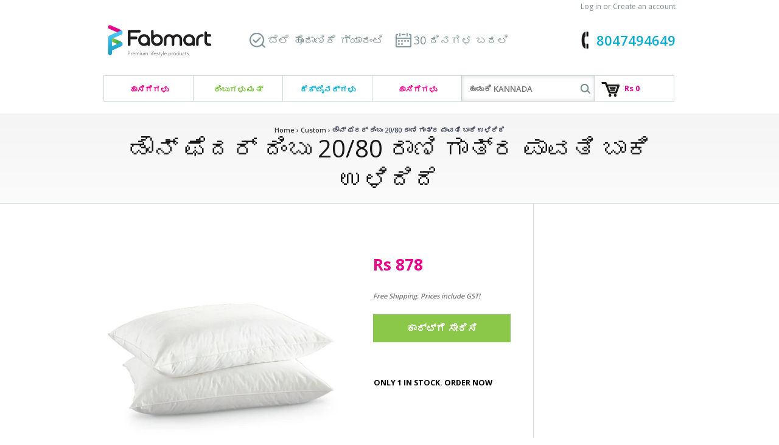

--- FILE ---
content_type: text/html; charset=utf-8
request_url: https://www.fabmart.com/kn/products/down-feather-pillow-20-80-queen-size-pending-payment
body_size: 18316
content:
<!doctype html>
<!--[if lt IE 7]><html class="no-js lt-ie9 lt-ie8 lt-ie7" lang="en"> <![endif]-->
<!--[if IE 7]><html class="no-js lt-ie9 lt-ie8" lang="en"> <![endif]-->
<!--[if IE 8]><html class="no-js lt-ie9" lang="en"> <![endif]-->
<!--[if IE 9 ]><html class="ie9 no-js"> <![endif]-->
<!--[if IE 10 ]><html class="ie10 no-js"> <![endif]-->
<!--[if !(IE)]><!--> <html class="no-js"> <!--<![endif]-->  
<head>

  <meta name="p:domain_verify" content="cfb265b449ad4ce18fa5ad5e49ae9abd"/> 
  <meta name="msvalidate.01" content="BD2B347DDC0F6C16AB1FE45BBCCC10D4" />
  <meta name="facebook-domain-verification" content="yqzhq97pfo5szz1nlk7u969byyaaih" />
  <meta charset="utf-8">
  <meta http-equiv="X-UA-Compatible" content="IE=edge,chrome=1"> 
  
     
     
     
     
  <title>Buy ಡೌನ್ ಫೆದರ್ ದಿಂಬು 20/80 ರಾಣಿ ಗಾತ್ರ ಪಾವತಿ ಬಾಕಿ ಉಳಿದಿದೆ online in India. Best prices, Free shipping</title>
     
  
  

  
     
     
     <meta name="description" content="Click here for ಡೌನ್ ಫೆದರ್ ದಿಂಬು 20/80 ರಾಣಿ ಗಾತ್ರ ಪಾವತಿ ಬಾಕಿ ಉಳಿದಿದೆ. Read reviews and speak to Experts. Price match Guarantee, 30 day replacement and Free Shipping." />
  
  
       
  

 
  
  <link rel="canonical" href="https://www.fabmart.com/kn/products/down-feather-pillow-20-80-queen-size-pending-payment" />
   
  <!-- Mobile Specific Metas
  ================================================== -->
  <meta name="viewport" content="width=device-width, initial-scale=1, maximum-scale=1">

  <!-- CSS
  ================================================== -->

  <link href="//www.fabmart.com/cdn/shop/t/64/assets/theme-min.css?v=9203699681140373771697101563" rel="stylesheet" type="text/css" media="all" />
  <link href='https://fonts.googleapis.com/css?family=Open+Sans:400,600,300,700' rel='stylesheet' type='text/css'>

  <!--[if lt IE 9]>
    <script src="//html5shim.googlecode.com/svn/trunk/html5.js"></script>
  <![endif]-->

  <!-- Favicons
  ================================================== -->
  <link rel="shortcut icon" href="//www.fabmart.com/cdn/shop/t/64/assets/favicon.ico?v=161027031999671277481589120246">
  <link rel="apple-touch-icon" href="//www.fabmart.com/cdn/shop/t/64/assets/apple-touch-icon.png?v=100031803276628142631589120108">
  <link rel="apple-touch-icon" sizes="72x72" href="//www.fabmart.com/cdn/shop/t/64/assets/apple-touch-icon-72x72.png?v=16478597045943543961589120107">
  <link rel="apple-touch-icon" sizes="114x114" href="//www.fabmart.com/cdn/shop/t/64/assets/apple-touch-icon-114x114.png?v=2127060035688877651589120106">
  

  



<script>window.performance && window.performance.mark && window.performance.mark('shopify.content_for_header.start');</script><meta id="shopify-digital-wallet" name="shopify-digital-wallet" content="/1572122/digital_wallets/dialog">
<link rel="alternate" hreflang="x-default" href="https://www.fabmart.com/products/down-feather-pillow-20-80-queen-size-pending-payment">
<link rel="alternate" hreflang="en" href="https://www.fabmart.com/products/down-feather-pillow-20-80-queen-size-pending-payment">
<link rel="alternate" hreflang="hi" href="https://www.fabmart.com/hi/products/down-feather-pillow-20-80-queen-size-pending-payment">
<link rel="alternate" hreflang="te" href="https://www.fabmart.com/te/products/down-feather-pillow-20-80-queen-size-pending-payment">
<link rel="alternate" hreflang="kn" href="https://www.fabmart.com/kn/products/down-feather-pillow-20-80-queen-size-pending-payment">
<link rel="alternate" hreflang="ml" href="https://www.fabmart.com/ml/products/down-feather-pillow-20-80-queen-size-pending-payment">
<link rel="alternate" hreflang="ta" href="https://www.fabmart.com/ta/products/down-feather-pillow-20-80-queen-size-pending-payment">
<link rel="alternate" type="application/json+oembed" href="https://www.fabmart.com/kn/products/down-feather-pillow-20-80-queen-size-pending-payment.oembed">
<script async="async" src="/checkouts/internal/preloads.js?locale=kn-IN"></script>
<script id="shopify-features" type="application/json">{"accessToken":"5c6ef48d459a73a5b9d4c91bb1c5a84b","betas":["rich-media-storefront-analytics"],"domain":"www.fabmart.com","predictiveSearch":true,"shopId":1572122,"locale":"en"}</script>
<script>var Shopify = Shopify || {};
Shopify.shop = "mrpl.myshopify.com";
Shopify.locale = "kn";
Shopify.currency = {"active":"INR","rate":"1.0"};
Shopify.country = "IN";
Shopify.theme = {"name":"Optimised 10\/05\/20","id":82032820299,"schema_name":null,"schema_version":null,"theme_store_id":null,"role":"main"};
Shopify.theme.handle = "null";
Shopify.theme.style = {"id":null,"handle":null};
Shopify.cdnHost = "www.fabmart.com/cdn";
Shopify.routes = Shopify.routes || {};
Shopify.routes.root = "/kn/";</script>
<script type="module">!function(o){(o.Shopify=o.Shopify||{}).modules=!0}(window);</script>
<script>!function(o){function n(){var o=[];function n(){o.push(Array.prototype.slice.apply(arguments))}return n.q=o,n}var t=o.Shopify=o.Shopify||{};t.loadFeatures=n(),t.autoloadFeatures=n()}(window);</script>
<script id="shop-js-analytics" type="application/json">{"pageType":"product"}</script>
<script defer="defer" async type="module" src="//www.fabmart.com/cdn/shopifycloud/shop-js/modules/v2/client.init-shop-cart-sync_C5BV16lS.en.esm.js"></script>
<script defer="defer" async type="module" src="//www.fabmart.com/cdn/shopifycloud/shop-js/modules/v2/chunk.common_CygWptCX.esm.js"></script>
<script type="module">
  await import("//www.fabmart.com/cdn/shopifycloud/shop-js/modules/v2/client.init-shop-cart-sync_C5BV16lS.en.esm.js");
await import("//www.fabmart.com/cdn/shopifycloud/shop-js/modules/v2/chunk.common_CygWptCX.esm.js");

  window.Shopify.SignInWithShop?.initShopCartSync?.({"fedCMEnabled":true,"windoidEnabled":true});

</script>
<script id="__st">var __st={"a":1572122,"offset":19800,"reqid":"307b08a5-88a0-4135-9178-bc08525f2027-1768729566","pageurl":"www.fabmart.com\/kn\/products\/down-feather-pillow-20-80-queen-size-pending-payment","u":"9eea081227fd","p":"product","rtyp":"product","rid":443900792};</script>
<script>window.ShopifyPaypalV4VisibilityTracking = true;</script>
<script id="captcha-bootstrap">!function(){'use strict';const t='contact',e='account',n='new_comment',o=[[t,t],['blogs',n],['comments',n],[t,'customer']],c=[[e,'customer_login'],[e,'guest_login'],[e,'recover_customer_password'],[e,'create_customer']],r=t=>t.map((([t,e])=>`form[action*='/${t}']:not([data-nocaptcha='true']) input[name='form_type'][value='${e}']`)).join(','),a=t=>()=>t?[...document.querySelectorAll(t)].map((t=>t.form)):[];function s(){const t=[...o],e=r(t);return a(e)}const i='password',u='form_key',d=['recaptcha-v3-token','g-recaptcha-response','h-captcha-response',i],f=()=>{try{return window.sessionStorage}catch{return}},m='__shopify_v',_=t=>t.elements[u];function p(t,e,n=!1){try{const o=window.sessionStorage,c=JSON.parse(o.getItem(e)),{data:r}=function(t){const{data:e,action:n}=t;return t[m]||n?{data:e,action:n}:{data:t,action:n}}(c);for(const[e,n]of Object.entries(r))t.elements[e]&&(t.elements[e].value=n);n&&o.removeItem(e)}catch(o){console.error('form repopulation failed',{error:o})}}const l='form_type',E='cptcha';function T(t){t.dataset[E]=!0}const w=window,h=w.document,L='Shopify',v='ce_forms',y='captcha';let A=!1;((t,e)=>{const n=(g='f06e6c50-85a8-45c8-87d0-21a2b65856fe',I='https://cdn.shopify.com/shopifycloud/storefront-forms-hcaptcha/ce_storefront_forms_captcha_hcaptcha.v1.5.2.iife.js',D={infoText:'Protected by hCaptcha',privacyText:'Privacy',termsText:'Terms'},(t,e,n)=>{const o=w[L][v],c=o.bindForm;if(c)return c(t,g,e,D).then(n);var r;o.q.push([[t,g,e,D],n]),r=I,A||(h.body.append(Object.assign(h.createElement('script'),{id:'captcha-provider',async:!0,src:r})),A=!0)});var g,I,D;w[L]=w[L]||{},w[L][v]=w[L][v]||{},w[L][v].q=[],w[L][y]=w[L][y]||{},w[L][y].protect=function(t,e){n(t,void 0,e),T(t)},Object.freeze(w[L][y]),function(t,e,n,w,h,L){const[v,y,A,g]=function(t,e,n){const i=e?o:[],u=t?c:[],d=[...i,...u],f=r(d),m=r(i),_=r(d.filter((([t,e])=>n.includes(e))));return[a(f),a(m),a(_),s()]}(w,h,L),I=t=>{const e=t.target;return e instanceof HTMLFormElement?e:e&&e.form},D=t=>v().includes(t);t.addEventListener('submit',(t=>{const e=I(t);if(!e)return;const n=D(e)&&!e.dataset.hcaptchaBound&&!e.dataset.recaptchaBound,o=_(e),c=g().includes(e)&&(!o||!o.value);(n||c)&&t.preventDefault(),c&&!n&&(function(t){try{if(!f())return;!function(t){const e=f();if(!e)return;const n=_(t);if(!n)return;const o=n.value;o&&e.removeItem(o)}(t);const e=Array.from(Array(32),(()=>Math.random().toString(36)[2])).join('');!function(t,e){_(t)||t.append(Object.assign(document.createElement('input'),{type:'hidden',name:u})),t.elements[u].value=e}(t,e),function(t,e){const n=f();if(!n)return;const o=[...t.querySelectorAll(`input[type='${i}']`)].map((({name:t})=>t)),c=[...d,...o],r={};for(const[a,s]of new FormData(t).entries())c.includes(a)||(r[a]=s);n.setItem(e,JSON.stringify({[m]:1,action:t.action,data:r}))}(t,e)}catch(e){console.error('failed to persist form',e)}}(e),e.submit())}));const S=(t,e)=>{t&&!t.dataset[E]&&(n(t,e.some((e=>e===t))),T(t))};for(const o of['focusin','change'])t.addEventListener(o,(t=>{const e=I(t);D(e)&&S(e,y())}));const B=e.get('form_key'),M=e.get(l),P=B&&M;t.addEventListener('DOMContentLoaded',(()=>{const t=y();if(P)for(const e of t)e.elements[l].value===M&&p(e,B);[...new Set([...A(),...v().filter((t=>'true'===t.dataset.shopifyCaptcha))])].forEach((e=>S(e,t)))}))}(h,new URLSearchParams(w.location.search),n,t,e,['guest_login'])})(!0,!0)}();</script>
<script integrity="sha256-4kQ18oKyAcykRKYeNunJcIwy7WH5gtpwJnB7kiuLZ1E=" data-source-attribution="shopify.loadfeatures" defer="defer" src="//www.fabmart.com/cdn/shopifycloud/storefront/assets/storefront/load_feature-a0a9edcb.js" crossorigin="anonymous"></script>
<script data-source-attribution="shopify.dynamic_checkout.dynamic.init">var Shopify=Shopify||{};Shopify.PaymentButton=Shopify.PaymentButton||{isStorefrontPortableWallets:!0,init:function(){window.Shopify.PaymentButton.init=function(){};var t=document.createElement("script");t.src="https://www.fabmart.com/cdn/shopifycloud/portable-wallets/latest/portable-wallets.en.js",t.type="module",document.head.appendChild(t)}};
</script>
<script data-source-attribution="shopify.dynamic_checkout.buyer_consent">
  function portableWalletsHideBuyerConsent(e){var t=document.getElementById("shopify-buyer-consent"),n=document.getElementById("shopify-subscription-policy-button");t&&n&&(t.classList.add("hidden"),t.setAttribute("aria-hidden","true"),n.removeEventListener("click",e))}function portableWalletsShowBuyerConsent(e){var t=document.getElementById("shopify-buyer-consent"),n=document.getElementById("shopify-subscription-policy-button");t&&n&&(t.classList.remove("hidden"),t.removeAttribute("aria-hidden"),n.addEventListener("click",e))}window.Shopify?.PaymentButton&&(window.Shopify.PaymentButton.hideBuyerConsent=portableWalletsHideBuyerConsent,window.Shopify.PaymentButton.showBuyerConsent=portableWalletsShowBuyerConsent);
</script>
<script data-source-attribution="shopify.dynamic_checkout.cart.bootstrap">document.addEventListener("DOMContentLoaded",(function(){function t(){return document.querySelector("shopify-accelerated-checkout-cart, shopify-accelerated-checkout")}if(t())Shopify.PaymentButton.init();else{new MutationObserver((function(e,n){t()&&(Shopify.PaymentButton.init(),n.disconnect())})).observe(document.body,{childList:!0,subtree:!0})}}));
</script>

<script>window.performance && window.performance.mark && window.performance.mark('shopify.content_for_header.end');</script>


  <!--[if lt IE 9]>
  <script src="//html5shiv.googlecode.com/svn/trunk/html5.js" type="text/javascript"></script>
  <![endif]-->

  
  
  <!--[if lt IE 8]>
  <script src="//www.fabmart.com/cdn/shop/t/64/assets/json2.js?v=3336" type="text/javascript"></script>
  <![endif]-->

  

  <script src="//www.fabmart.com/cdn/shopifycloud/storefront/assets/themes_support/option_selection-b017cd28.js" type="text/javascript"></script>
  

  <script src="//ajax.googleapis.com/ajax/libs/jquery/1.10.2/jquery.min.js"></script>
  <script src="//www.fabmart.com/cdn/shop/t/64/assets/jquery.flexslider-min.js?v=115375351065570395031589120264" type="text/javascript"></script>
  <script src="//www.fabmart.com/cdn/shop/t/64/assets/jQuery.theme-min.js?v=96638050805684424711589120349" type="text/javascript"></script>

  <!-- PWA ‑ iOS & Android Mobile App APP SETUP START -->
  <script src='https://sppwa.s3.amazonaws.com/pwafiles/installpwa_js.min.js'></script> 
   <!-- PWA ‑ iOS & Android Mobile App APP SETUP END -->

  <script type="text/javascript">
  Shopify.money_format = "Rs {{amount}}";
  Shopify.currency = "INR";
  /* $(function(){
  var open = false;
  $("nav li.drop-included").on({
    mouseenter: function () {
        open = true;
        $('div.page-title').fadeTo(100,.2);
        $('section.slider').fadeTo(100,.2);
        $('body > .container').fadeTo(100,.2);
    },
    mouseleave: function () {
        open = false;
        setTimeout(function() {
          if (!open) {
            $('div.page-title').fadeTo(500,1);
            $('section.slider').fadeTo(500,1);
            $('body > .container').fadeTo(500,1);
          }
        }, 100);
    }
  });
  }); */
  </script>


<link href="https://monorail-edge.shopifysvc.com" rel="dns-prefetch">
<script>(function(){if ("sendBeacon" in navigator && "performance" in window) {try {var session_token_from_headers = performance.getEntriesByType('navigation')[0].serverTiming.find(x => x.name == '_s').description;} catch {var session_token_from_headers = undefined;}var session_cookie_matches = document.cookie.match(/_shopify_s=([^;]*)/);var session_token_from_cookie = session_cookie_matches && session_cookie_matches.length === 2 ? session_cookie_matches[1] : "";var session_token = session_token_from_headers || session_token_from_cookie || "";function handle_abandonment_event(e) {var entries = performance.getEntries().filter(function(entry) {return /monorail-edge.shopifysvc.com/.test(entry.name);});if (!window.abandonment_tracked && entries.length === 0) {window.abandonment_tracked = true;var currentMs = Date.now();var navigation_start = performance.timing.navigationStart;var payload = {shop_id: 1572122,url: window.location.href,navigation_start,duration: currentMs - navigation_start,session_token,page_type: "product"};window.navigator.sendBeacon("https://monorail-edge.shopifysvc.com/v1/produce", JSON.stringify({schema_id: "online_store_buyer_site_abandonment/1.1",payload: payload,metadata: {event_created_at_ms: currentMs,event_sent_at_ms: currentMs}}));}}window.addEventListener('pagehide', handle_abandonment_event);}}());</script>
<script id="web-pixels-manager-setup">(function e(e,d,r,n,o){if(void 0===o&&(o={}),!Boolean(null===(a=null===(i=window.Shopify)||void 0===i?void 0:i.analytics)||void 0===a?void 0:a.replayQueue)){var i,a;window.Shopify=window.Shopify||{};var t=window.Shopify;t.analytics=t.analytics||{};var s=t.analytics;s.replayQueue=[],s.publish=function(e,d,r){return s.replayQueue.push([e,d,r]),!0};try{self.performance.mark("wpm:start")}catch(e){}var l=function(){var e={modern:/Edge?\/(1{2}[4-9]|1[2-9]\d|[2-9]\d{2}|\d{4,})\.\d+(\.\d+|)|Firefox\/(1{2}[4-9]|1[2-9]\d|[2-9]\d{2}|\d{4,})\.\d+(\.\d+|)|Chrom(ium|e)\/(9{2}|\d{3,})\.\d+(\.\d+|)|(Maci|X1{2}).+ Version\/(15\.\d+|(1[6-9]|[2-9]\d|\d{3,})\.\d+)([,.]\d+|)( \(\w+\)|)( Mobile\/\w+|) Safari\/|Chrome.+OPR\/(9{2}|\d{3,})\.\d+\.\d+|(CPU[ +]OS|iPhone[ +]OS|CPU[ +]iPhone|CPU IPhone OS|CPU iPad OS)[ +]+(15[._]\d+|(1[6-9]|[2-9]\d|\d{3,})[._]\d+)([._]\d+|)|Android:?[ /-](13[3-9]|1[4-9]\d|[2-9]\d{2}|\d{4,})(\.\d+|)(\.\d+|)|Android.+Firefox\/(13[5-9]|1[4-9]\d|[2-9]\d{2}|\d{4,})\.\d+(\.\d+|)|Android.+Chrom(ium|e)\/(13[3-9]|1[4-9]\d|[2-9]\d{2}|\d{4,})\.\d+(\.\d+|)|SamsungBrowser\/([2-9]\d|\d{3,})\.\d+/,legacy:/Edge?\/(1[6-9]|[2-9]\d|\d{3,})\.\d+(\.\d+|)|Firefox\/(5[4-9]|[6-9]\d|\d{3,})\.\d+(\.\d+|)|Chrom(ium|e)\/(5[1-9]|[6-9]\d|\d{3,})\.\d+(\.\d+|)([\d.]+$|.*Safari\/(?![\d.]+ Edge\/[\d.]+$))|(Maci|X1{2}).+ Version\/(10\.\d+|(1[1-9]|[2-9]\d|\d{3,})\.\d+)([,.]\d+|)( \(\w+\)|)( Mobile\/\w+|) Safari\/|Chrome.+OPR\/(3[89]|[4-9]\d|\d{3,})\.\d+\.\d+|(CPU[ +]OS|iPhone[ +]OS|CPU[ +]iPhone|CPU IPhone OS|CPU iPad OS)[ +]+(10[._]\d+|(1[1-9]|[2-9]\d|\d{3,})[._]\d+)([._]\d+|)|Android:?[ /-](13[3-9]|1[4-9]\d|[2-9]\d{2}|\d{4,})(\.\d+|)(\.\d+|)|Mobile Safari.+OPR\/([89]\d|\d{3,})\.\d+\.\d+|Android.+Firefox\/(13[5-9]|1[4-9]\d|[2-9]\d{2}|\d{4,})\.\d+(\.\d+|)|Android.+Chrom(ium|e)\/(13[3-9]|1[4-9]\d|[2-9]\d{2}|\d{4,})\.\d+(\.\d+|)|Android.+(UC? ?Browser|UCWEB|U3)[ /]?(15\.([5-9]|\d{2,})|(1[6-9]|[2-9]\d|\d{3,})\.\d+)\.\d+|SamsungBrowser\/(5\.\d+|([6-9]|\d{2,})\.\d+)|Android.+MQ{2}Browser\/(14(\.(9|\d{2,})|)|(1[5-9]|[2-9]\d|\d{3,})(\.\d+|))(\.\d+|)|K[Aa][Ii]OS\/(3\.\d+|([4-9]|\d{2,})\.\d+)(\.\d+|)/},d=e.modern,r=e.legacy,n=navigator.userAgent;return n.match(d)?"modern":n.match(r)?"legacy":"unknown"}(),u="modern"===l?"modern":"legacy",c=(null!=n?n:{modern:"",legacy:""})[u],f=function(e){return[e.baseUrl,"/wpm","/b",e.hashVersion,"modern"===e.buildTarget?"m":"l",".js"].join("")}({baseUrl:d,hashVersion:r,buildTarget:u}),m=function(e){var d=e.version,r=e.bundleTarget,n=e.surface,o=e.pageUrl,i=e.monorailEndpoint;return{emit:function(e){var a=e.status,t=e.errorMsg,s=(new Date).getTime(),l=JSON.stringify({metadata:{event_sent_at_ms:s},events:[{schema_id:"web_pixels_manager_load/3.1",payload:{version:d,bundle_target:r,page_url:o,status:a,surface:n,error_msg:t},metadata:{event_created_at_ms:s}}]});if(!i)return console&&console.warn&&console.warn("[Web Pixels Manager] No Monorail endpoint provided, skipping logging."),!1;try{return self.navigator.sendBeacon.bind(self.navigator)(i,l)}catch(e){}var u=new XMLHttpRequest;try{return u.open("POST",i,!0),u.setRequestHeader("Content-Type","text/plain"),u.send(l),!0}catch(e){return console&&console.warn&&console.warn("[Web Pixels Manager] Got an unhandled error while logging to Monorail."),!1}}}}({version:r,bundleTarget:l,surface:e.surface,pageUrl:self.location.href,monorailEndpoint:e.monorailEndpoint});try{o.browserTarget=l,function(e){var d=e.src,r=e.async,n=void 0===r||r,o=e.onload,i=e.onerror,a=e.sri,t=e.scriptDataAttributes,s=void 0===t?{}:t,l=document.createElement("script"),u=document.querySelector("head"),c=document.querySelector("body");if(l.async=n,l.src=d,a&&(l.integrity=a,l.crossOrigin="anonymous"),s)for(var f in s)if(Object.prototype.hasOwnProperty.call(s,f))try{l.dataset[f]=s[f]}catch(e){}if(o&&l.addEventListener("load",o),i&&l.addEventListener("error",i),u)u.appendChild(l);else{if(!c)throw new Error("Did not find a head or body element to append the script");c.appendChild(l)}}({src:f,async:!0,onload:function(){if(!function(){var e,d;return Boolean(null===(d=null===(e=window.Shopify)||void 0===e?void 0:e.analytics)||void 0===d?void 0:d.initialized)}()){var d=window.webPixelsManager.init(e)||void 0;if(d){var r=window.Shopify.analytics;r.replayQueue.forEach((function(e){var r=e[0],n=e[1],o=e[2];d.publishCustomEvent(r,n,o)})),r.replayQueue=[],r.publish=d.publishCustomEvent,r.visitor=d.visitor,r.initialized=!0}}},onerror:function(){return m.emit({status:"failed",errorMsg:"".concat(f," has failed to load")})},sri:function(e){var d=/^sha384-[A-Za-z0-9+/=]+$/;return"string"==typeof e&&d.test(e)}(c)?c:"",scriptDataAttributes:o}),m.emit({status:"loading"})}catch(e){m.emit({status:"failed",errorMsg:(null==e?void 0:e.message)||"Unknown error"})}}})({shopId: 1572122,storefrontBaseUrl: "https://www.fabmart.com",extensionsBaseUrl: "https://extensions.shopifycdn.com/cdn/shopifycloud/web-pixels-manager",monorailEndpoint: "https://monorail-edge.shopifysvc.com/unstable/produce_batch",surface: "storefront-renderer",enabledBetaFlags: ["2dca8a86"],webPixelsConfigList: [{"id":"132153658","eventPayloadVersion":"v1","runtimeContext":"LAX","scriptVersion":"1","type":"CUSTOM","privacyPurposes":["MARKETING"],"name":"Meta pixel (migrated)"},{"id":"shopify-app-pixel","configuration":"{}","eventPayloadVersion":"v1","runtimeContext":"STRICT","scriptVersion":"0450","apiClientId":"shopify-pixel","type":"APP","privacyPurposes":["ANALYTICS","MARKETING"]},{"id":"shopify-custom-pixel","eventPayloadVersion":"v1","runtimeContext":"LAX","scriptVersion":"0450","apiClientId":"shopify-pixel","type":"CUSTOM","privacyPurposes":["ANALYTICS","MARKETING"]}],isMerchantRequest: false,initData: {"shop":{"name":"Fabmart.com","paymentSettings":{"currencyCode":"INR"},"myshopifyDomain":"mrpl.myshopify.com","countryCode":"IN","storefrontUrl":"https:\/\/www.fabmart.com\/kn"},"customer":null,"cart":null,"checkout":null,"productVariants":[{"price":{"amount":878.0,"currencyCode":"INR"},"product":{"title":"ಡೌನ್ ಫೆದರ್ ದಿಂಬು 20\/80 ರಾಣಿ ಗಾತ್ರ ಪಾವತಿ ಬಾಕಿ ಉಳಿದಿದೆ","vendor":"Custom","id":"443900792","untranslatedTitle":"ಡೌನ್ ಫೆದರ್ ದಿಂಬು 20\/80 ರಾಣಿ ಗಾತ್ರ ಪಾವತಿ ಬಾಕಿ ಉಳಿದಿದೆ","url":"\/kn\/products\/down-feather-pillow-20-80-queen-size-pending-payment","type":"Custom"},"id":"1225516416","image":{"src":"\/\/www.fabmart.com\/cdn\/shop\/products\/custom-down-feather-pillow-20-80-queen-size-pending-payment-1.jpeg?v=1476773980"},"sku":null,"title":"Default Title","untranslatedTitle":"Default Title"}],"purchasingCompany":null},},"https://www.fabmart.com/cdn","fcfee988w5aeb613cpc8e4bc33m6693e112",{"modern":"","legacy":""},{"shopId":"1572122","storefrontBaseUrl":"https:\/\/www.fabmart.com","extensionBaseUrl":"https:\/\/extensions.shopifycdn.com\/cdn\/shopifycloud\/web-pixels-manager","surface":"storefront-renderer","enabledBetaFlags":"[\"2dca8a86\"]","isMerchantRequest":"false","hashVersion":"fcfee988w5aeb613cpc8e4bc33m6693e112","publish":"custom","events":"[[\"page_viewed\",{}],[\"product_viewed\",{\"productVariant\":{\"price\":{\"amount\":878.0,\"currencyCode\":\"INR\"},\"product\":{\"title\":\"ಡೌನ್ ಫೆದರ್ ದಿಂಬು 20\/80 ರಾಣಿ ಗಾತ್ರ ಪಾವತಿ ಬಾಕಿ ಉಳಿದಿದೆ\",\"vendor\":\"Custom\",\"id\":\"443900792\",\"untranslatedTitle\":\"ಡೌನ್ ಫೆದರ್ ದಿಂಬು 20\/80 ರಾಣಿ ಗಾತ್ರ ಪಾವತಿ ಬಾಕಿ ಉಳಿದಿದೆ\",\"url\":\"\/kn\/products\/down-feather-pillow-20-80-queen-size-pending-payment\",\"type\":\"Custom\"},\"id\":\"1225516416\",\"image\":{\"src\":\"\/\/www.fabmart.com\/cdn\/shop\/products\/custom-down-feather-pillow-20-80-queen-size-pending-payment-1.jpeg?v=1476773980\"},\"sku\":null,\"title\":\"Default Title\",\"untranslatedTitle\":\"Default Title\"}}]]"});</script><script>
  window.ShopifyAnalytics = window.ShopifyAnalytics || {};
  window.ShopifyAnalytics.meta = window.ShopifyAnalytics.meta || {};
  window.ShopifyAnalytics.meta.currency = 'INR';
  var meta = {"product":{"id":443900792,"gid":"gid:\/\/shopify\/Product\/443900792","vendor":"Custom","type":"Custom","handle":"down-feather-pillow-20-80-queen-size-pending-payment","variants":[{"id":1225516416,"price":87800,"name":"ಡೌನ್ ಫೆದರ್ ದಿಂಬು 20\/80 ರಾಣಿ ಗಾತ್ರ ಪಾವತಿ ಬಾಕಿ ಉಳಿದಿದೆ","public_title":null,"sku":null}],"remote":false},"page":{"pageType":"product","resourceType":"product","resourceId":443900792,"requestId":"307b08a5-88a0-4135-9178-bc08525f2027-1768729566"}};
  for (var attr in meta) {
    window.ShopifyAnalytics.meta[attr] = meta[attr];
  }
</script>
<script class="analytics">
  (function () {
    var customDocumentWrite = function(content) {
      var jquery = null;

      if (window.jQuery) {
        jquery = window.jQuery;
      } else if (window.Checkout && window.Checkout.$) {
        jquery = window.Checkout.$;
      }

      if (jquery) {
        jquery('body').append(content);
      }
    };

    var hasLoggedConversion = function(token) {
      if (token) {
        return document.cookie.indexOf('loggedConversion=' + token) !== -1;
      }
      return false;
    }

    var setCookieIfConversion = function(token) {
      if (token) {
        var twoMonthsFromNow = new Date(Date.now());
        twoMonthsFromNow.setMonth(twoMonthsFromNow.getMonth() + 2);

        document.cookie = 'loggedConversion=' + token + '; expires=' + twoMonthsFromNow;
      }
    }

    var trekkie = window.ShopifyAnalytics.lib = window.trekkie = window.trekkie || [];
    if (trekkie.integrations) {
      return;
    }
    trekkie.methods = [
      'identify',
      'page',
      'ready',
      'track',
      'trackForm',
      'trackLink'
    ];
    trekkie.factory = function(method) {
      return function() {
        var args = Array.prototype.slice.call(arguments);
        args.unshift(method);
        trekkie.push(args);
        return trekkie;
      };
    };
    for (var i = 0; i < trekkie.methods.length; i++) {
      var key = trekkie.methods[i];
      trekkie[key] = trekkie.factory(key);
    }
    trekkie.load = function(config) {
      trekkie.config = config || {};
      trekkie.config.initialDocumentCookie = document.cookie;
      var first = document.getElementsByTagName('script')[0];
      var script = document.createElement('script');
      script.type = 'text/javascript';
      script.onerror = function(e) {
        var scriptFallback = document.createElement('script');
        scriptFallback.type = 'text/javascript';
        scriptFallback.onerror = function(error) {
                var Monorail = {
      produce: function produce(monorailDomain, schemaId, payload) {
        var currentMs = new Date().getTime();
        var event = {
          schema_id: schemaId,
          payload: payload,
          metadata: {
            event_created_at_ms: currentMs,
            event_sent_at_ms: currentMs
          }
        };
        return Monorail.sendRequest("https://" + monorailDomain + "/v1/produce", JSON.stringify(event));
      },
      sendRequest: function sendRequest(endpointUrl, payload) {
        // Try the sendBeacon API
        if (window && window.navigator && typeof window.navigator.sendBeacon === 'function' && typeof window.Blob === 'function' && !Monorail.isIos12()) {
          var blobData = new window.Blob([payload], {
            type: 'text/plain'
          });

          if (window.navigator.sendBeacon(endpointUrl, blobData)) {
            return true;
          } // sendBeacon was not successful

        } // XHR beacon

        var xhr = new XMLHttpRequest();

        try {
          xhr.open('POST', endpointUrl);
          xhr.setRequestHeader('Content-Type', 'text/plain');
          xhr.send(payload);
        } catch (e) {
          console.log(e);
        }

        return false;
      },
      isIos12: function isIos12() {
        return window.navigator.userAgent.lastIndexOf('iPhone; CPU iPhone OS 12_') !== -1 || window.navigator.userAgent.lastIndexOf('iPad; CPU OS 12_') !== -1;
      }
    };
    Monorail.produce('monorail-edge.shopifysvc.com',
      'trekkie_storefront_load_errors/1.1',
      {shop_id: 1572122,
      theme_id: 82032820299,
      app_name: "storefront",
      context_url: window.location.href,
      source_url: "//www.fabmart.com/cdn/s/trekkie.storefront.cd680fe47e6c39ca5d5df5f0a32d569bc48c0f27.min.js"});

        };
        scriptFallback.async = true;
        scriptFallback.src = '//www.fabmart.com/cdn/s/trekkie.storefront.cd680fe47e6c39ca5d5df5f0a32d569bc48c0f27.min.js';
        first.parentNode.insertBefore(scriptFallback, first);
      };
      script.async = true;
      script.src = '//www.fabmart.com/cdn/s/trekkie.storefront.cd680fe47e6c39ca5d5df5f0a32d569bc48c0f27.min.js';
      first.parentNode.insertBefore(script, first);
    };
    trekkie.load(
      {"Trekkie":{"appName":"storefront","development":false,"defaultAttributes":{"shopId":1572122,"isMerchantRequest":null,"themeId":82032820299,"themeCityHash":"9753228295780893420","contentLanguage":"kn","currency":"INR","eventMetadataId":"9a138d35-024e-4324-8179-2fe2dcc27faf"},"isServerSideCookieWritingEnabled":true,"monorailRegion":"shop_domain","enabledBetaFlags":["65f19447"]},"Session Attribution":{},"S2S":{"facebookCapiEnabled":false,"source":"trekkie-storefront-renderer","apiClientId":580111}}
    );

    var loaded = false;
    trekkie.ready(function() {
      if (loaded) return;
      loaded = true;

      window.ShopifyAnalytics.lib = window.trekkie;

      var originalDocumentWrite = document.write;
      document.write = customDocumentWrite;
      try { window.ShopifyAnalytics.merchantGoogleAnalytics.call(this); } catch(error) {};
      document.write = originalDocumentWrite;

      window.ShopifyAnalytics.lib.page(null,{"pageType":"product","resourceType":"product","resourceId":443900792,"requestId":"307b08a5-88a0-4135-9178-bc08525f2027-1768729566","shopifyEmitted":true});

      var match = window.location.pathname.match(/checkouts\/(.+)\/(thank_you|post_purchase)/)
      var token = match? match[1]: undefined;
      if (!hasLoggedConversion(token)) {
        setCookieIfConversion(token);
        window.ShopifyAnalytics.lib.track("Viewed Product",{"currency":"INR","variantId":1225516416,"productId":443900792,"productGid":"gid:\/\/shopify\/Product\/443900792","name":"ಡೌನ್ ಫೆದರ್ ದಿಂಬು 20\/80 ರಾಣಿ ಗಾತ್ರ ಪಾವತಿ ಬಾಕಿ ಉಳಿದಿದೆ","price":"878.00","sku":null,"brand":"Custom","variant":null,"category":"Custom","nonInteraction":true,"remote":false},undefined,undefined,{"shopifyEmitted":true});
      window.ShopifyAnalytics.lib.track("monorail:\/\/trekkie_storefront_viewed_product\/1.1",{"currency":"INR","variantId":1225516416,"productId":443900792,"productGid":"gid:\/\/shopify\/Product\/443900792","name":"ಡೌನ್ ಫೆದರ್ ದಿಂಬು 20\/80 ರಾಣಿ ಗಾತ್ರ ಪಾವತಿ ಬಾಕಿ ಉಳಿದಿದೆ","price":"878.00","sku":null,"brand":"Custom","variant":null,"category":"Custom","nonInteraction":true,"remote":false,"referer":"https:\/\/www.fabmart.com\/kn\/products\/down-feather-pillow-20-80-queen-size-pending-payment"});
      }
    });


        var eventsListenerScript = document.createElement('script');
        eventsListenerScript.async = true;
        eventsListenerScript.src = "//www.fabmart.com/cdn/shopifycloud/storefront/assets/shop_events_listener-3da45d37.js";
        document.getElementsByTagName('head')[0].appendChild(eventsListenerScript);

})();</script>
<script
  defer
  src="https://www.fabmart.com/cdn/shopifycloud/perf-kit/shopify-perf-kit-3.0.4.min.js"
  data-application="storefront-renderer"
  data-shop-id="1572122"
  data-render-region="gcp-us-central1"
  data-page-type="product"
  data-theme-instance-id="82032820299"
  data-theme-name=""
  data-theme-version=""
  data-monorail-region="shop_domain"
  data-resource-timing-sampling-rate="10"
  data-shs="true"
  data-shs-beacon="true"
  data-shs-export-with-fetch="true"
  data-shs-logs-sample-rate="1"
  data-shs-beacon-endpoint="https://www.fabmart.com/api/collect"
></script>
 <body id="20-80" class="template-product" >
<div id="slide-nav">      <nav class="accordion">
        <ul id="link-change1"  class="four-links" >

          
          <!-- START SEARCH -->
          <li class="mobile-search">
            <form action="/search" method="get" class="search-form" role="search">
              <input name="q" type="text" id="search-field" class="search-field" placeholder="ಹುಡುಕಿ KANNADA" />
              <input type="hidden" name="type" value="product" />
              <input type="submit" id="search-submit" class="search-submit" value="" />
            </form>            
          </li>
          <!-- END SEARCH -->
          <!-- START CART -->
          <li class="mobile-xcart"><a href="/cart">Rs 0</a></li>
          <!-- END CART -->
          

          
          <li class="electronics drop-included">
            <a href="#">ಹಾಸಿಗೆಗಳು</a>

             
            
            
             <div class="dropdown first">
              
              <!-- START DROP-COLUMN -->
              <div class="drop-column">
                
               <strong class="upper">ಪ್ರಕಾರದ ಹಾಸಿಗೆಗಳು</strong>
                
                <ul>
                  
                    
                    <li><a href="/kn/collections/memory-foam-mattresses">ಮೆಮೊರಿ ಫೋಮ್ ಹಾಸಿಗೆಗಳು</a></li>
                    
                    
                  
                    
                    <li><a href="/kn/collections/pocket-spring-mattresses">ಪಾಕೆಟ್ ಸ್ಪ್ರಿಂಗ್ ಹಾಸಿಗೆಗಳು</a></li>
                    
                    
                  
                    
                    <li><a href="/kn/collections/bonnell-spring-mattresses">ಬೊನೆಲ್ ಸ್ಪ್ರಿಂಗ್ ಹಾಸಿಗೆಗಳು</a></li>
                    
                    
                  
                    
                    <li><a href="/kn/collections/latex-foam-mattresses">ಲ್ಯಾಟೆಕ್ಸ್ ಫೋಮ್ ಹಾಸಿಗೆಗಳು</a></li>
                    
                    
                  
                    
                    <li><a href="/kn/collections/pu-foam-mattresses">ಪಿಯು ಫೋಮ್ ಹಾಸಿಗೆಗಳು</a></li>
                    
                    
                  
                    
                    <li><a href="/kn/collections/orthopedic-mattress-india">ಆರ್ಥೋಪೆಡಿಕ್ ಹಾಸಿಗೆಗಳು</a></li>
                    
                    
                  
                    
                    <li><a href="/kn/collections/buying-guides/Mattresses">ಮಾರ್ಗದರ್ಶಿಗಳನ್ನು ಖರೀದಿಸುವುದು</a></li>
                    
                    
                  
                </ul>
                
                
                
              </div>
              <!-- END DROP-COLUMN -->
              
              <!-- START DROP-COLUMN -->
              <div class="drop-column">
                
                <strong class="upper">ಹಾಸಿಗೆ ಬ್ರಾಂಡ್ಸ್</strong>
                
                <ul>
                  
                    
                    <li><a href="/kn/collections/mm-foam-latex-mattresses">ಎಂಎಂ ಫೋಮ್ ಲ್ಯಾಟೆಕ್ಸ್ ಹಾಸಿಗೆಗಳು</a></li>
                    
                     
                  
                    
                    <li><a href="/kn/collections/springwel-luxury-mattress">ಸ್ಪ್ರಿಂಗ್ವೆಲ್ ಹಾಸಿಗೆಗಳು</a></li>
                    
                     
                  
                    
                    <li><a href="/kn/collections/king-koil-mattresses">ಕಿಂಗ್ ಕಾಯಿಲ್ ಹಾಸಿಗೆಗಳು</a></li>
                    
                     
                  
                    
                    <li><a href="/kn/collections/centuary-mattresses">ಸೆಂಚುರಿ ಹಾಸಿಗೆಗಳು</a></li>
                    
                     
                  
                    
                    <li><a href="/kn/collections/buying-guides/Mattresses">ಮಾರ್ಗದರ್ಶಿಗಳನ್ನು ಖರೀದಿಸುವುದು</a></li>
                    
                     
                  
                </ul>
                
              
                
              </div>
              <!-- END DROP-COLUMN -->
              
              <!-- START DROP-COLUMN -->
              <div class="drop-column">
                
                <strong class="upper">ಹಾಸಿಗೆ ಬ್ರಾಂಡ್ಸ್</strong>
                
                <ul>
                  
                    
                    <li><a href="/kn/collections/sealy-luxury-mattresses">ಸೀಲಿ ಐಷಾರಾಮಿ ಹಾಸಿಗೆಗಳು</a></li>
                    
                     
                  
                    
                    <li><a href="/kn/collections/kurlon-mattresses">ಕುರ್ಲಾನ್ ಹಾಸಿಗೆಗಳು</a></li>
                    
                     
                  
                    
                    <li><a href="/kn/collections/tempur-pedic-mattresses">ಟೆಂಪೂರ್ ಐಷಾರಾಮಿ ಹಾಸಿಗೆಗಳು</a></li>
                    
                     
                  
                    
                    <li><a href="/kn/collections/eclipse-mattress">ಎಕ್ಲಿಪ್ಸ್ ಹಾಸಿಗೆಗಳು</a></li>
                    
                     
                  
                    
                    <li><a href="/kn/collections/spring-air-mattress-india-online">ಸ್ಪ್ರಿಂಗ್ ಏರ್ ಹಾಸಿಗೆಗಳು</a></li>
                    
                     
                  
                    
                    <li><a href="/kn/collections/coirfit-mattresses">ಕಾಯಿರ್ಫಿಟ್ ಹಾಸಿಗೆಗಳು</a></li>
                    
                     
                  
                    
                    <li><a href="/kn/collections/buying-guides/nebulisers">ಮಾರ್ಗದರ್ಶಿಗಳನ್ನು ಖರೀದಿಸುವುದು</a></li>
                    
                     
                  
                </ul>
                
                
                
              </div>
              <!-- END DROP-COLUMN -->
              
              <!-- START DROP-COLUMN -->
              <div class="drop-column">
                
                <strong class="upper">ಹಾಸಿಗೆ ಬ್ರಾಂಡ್ಸ್</strong>
                
                <ul>
                  
                    
                    <li><a href="/kn/collections/raha-mattresses">ರಾಹಾ ಹಾಸಿಗೆಗಳು</a></li>
                    
                     
                  
                    
                    <li><a href="/kn/collections/sobha-mattresses">ಶೋಭಾ ಹಾಸಿಗೆಗಳು</a></li>
                    
                     
                  
                    
                    <li><a href="/kn/collections/therapedic-mattresses">ಚಿಕಿತ್ಸಕ ಹಾಸಿಗೆಗಳು</a></li>
                    
                     
                  
                    
                    <li><a href="/kn/collections/sleepwell-mattresses">ಸ್ಲೀಪ್‌ವೆಲ್ ಹಾಸಿಗೆಗಳು</a></li>
                    
                     
                  
                    
                    <li><a href="/kn/collections/duroflex-mattresses">ಡುರೊಫ್ಲೆಕ್ಸ್ ಹಾಸಿಗೆಗಳು</a></li>
                    
                     
                  
                    
                    <li><a href="/kn/collections/aerocom-mattresses">ಏರೋಕಾಮ್ ಹಾಸಿಗೆಗಳು</a></li>
                    
                     
                  
                    
                    <li><a href="/kn/collections/dr-back-mattress">ಡಾ ಬ್ಯಾಕ್ ಹಾಸಿಗೆಗಳು</a></li>
                    
                     
                  
                    
                    <li><a href="/kn/collections/englander-mattresses">ಇಂಗ್ಲೆಂಡ್ ಹಾಸಿಗೆಗಳು</a></li>
                    
                     
                  
                    
                    <li><a href="/kn/collections/buying-guides/Mattresses">ಮಾರ್ಗದರ್ಶಿಗಳನ್ನು ಖರೀದಿಸುವುದು</a></li>
                    
                     
                  
                </ul>
                
               
                
              </div>
              <!-- END DROP-COLUMN -->
              
                <div class="clear"></div>           
            </div>
            

            

            

            
            
            


          </li>
          
          <li class="fashion drop-included">
            <a href="#">ದಿಂಬುಗಳು ಮತ್</a>

             

            
            <div class="dropdown">
              
              <!-- START DROP-COLUMN -->
              <div class="drop-column">
                
                <strong class="upper">ಸಜ್ಜುಗೊಳಿಸುವಿಕೆ</strong>
                
                <ul>
                  
                    
                    <li><a href="/kn/collections/mattress-protector-pads-online">ಹಾಸಿಗೆ ರಕ್ಷಕ ಕವರ್</a></li>
                    
                     
                  
                    
                    <li><a href="/kn/collections/mattress-toppers">ಹಾಸಿಗೆ ಟಾಪರ್ಸ್</a></li>
                    
                     
                  
                    
                    <li><a href="/kn/collections/premium-duvets-comforters">ಡ್ಯುವೆಟ್ಸ್ ಮತ್ತು ಕಂಫರ್ಟರ್ಸ್</a></li>
                    
                     
                  
                    
                    <li><a href="/kn/collections/duvet-covers">ಡ್ಯುವೆಟ್ ಕವರ್</a></li>
                    
                     
                  
                    
                    <li><a href="/kn/collections/buying-guides/bedroom-furnishing">ಮಾರ್ಗದರ್ಶಿಗಳನ್ನು ಖರೀದಿಸುವುದು</a></li>
                    
                     
                  
                </ul>
                
              
                
              </div>
              <!-- END DROP-COLUMN -->
              
              <!-- START DROP-COLUMN -->
              <div class="drop-column">
                
                <strong class="upper">ನೈಸರ್ಗಿಕ ದಿಂಬುಗಳು</strong>
                
                <ul>
                  
                    
                    <li><a href="/kn/collections/goose-down-pillows">ಗೂಸ್ ಡೌನ್ &amp; ಫೆದರ್ ದಿಂಬುಗಳು</a></li>
                    
                     
                  
                    
                    <li><a href="/kn/collections/organic-pillows">ಸಾವಯವ ದಿಂಬುಗಳು</a></li>
                    
                     
                  
                    
                    <li><a href="/kn/collections/latex-foam-pillows">ಲ್ಯಾಟೆಕ್ಸ್ ಫೋಮ್ ದಿಂಬುಗಳು</a></li>
                    
                     
                  
                    
                    <li><a href="/kn/collections/speciality-pillows">ವಿಶೇಷ ದಿಂಬುಗಳು</a></li>
                    
                     
                  
                    
                    <li><a href="/kn/collections/buying-guides/Pillows">ಮಾರ್ಗದರ್ಶಿಗಳನ್ನು ಖರೀದಿಸುವುದು</a></li>
                    
                     
                  
                </ul>
                
               
                
              </div>
              <!-- END DROP-COLUMN -->
              
              <!-- START DROP-COLUMN -->
              <div class="drop-column">
                
                <strong class="upper">ನಿಯಮಿತ ದಿಂಬುಗಳು</strong>
                
                <ul>
                  
                    
                    <li><a href="/kn/collections/memory-foam-pillows">ಮೆಮೊರಿ ಫೋಮ್ ದಿಂಬುಗಳು</a></li>
                    
                     
                  
                    
                    <li><a href="/kn/collections/microfiber-pillows">ಮೈಕ್ರೋಫೈಬರ್ ದಿಂಬುಗಳು</a></li>
                    
                     
                  
                    
                    <li><a href="/kn/collections/speciality-pillows">ವಿಶೇಷ ದಿಂಬುಗಳು</a></li>
                    
                     
                  
                    
                    <li><a href="/kn/collections/buying-guides/Pillows">ಮಾರ್ಗದರ್ಶಿಗಳನ್ನು ಖರೀದಿಸುವುದು</a></li>
                    
                     
                  
                </ul>
                
               
                
              </div>
              <!-- END DROP-COLUMN -->
              
              <!-- START DROP-COLUMN -->
              <div class="drop-column">
                
                <strong class="upper"></strong>
                
                <ul>
                  
                </ul>
                
              
                
              </div>
              <!-- END DROP-COLUMN -->
              
              <div class="clear"></div>       
            </div>
            

            

            
            
            


          </li>
          
          <li class="home drop-included">
            <a href="#">ರೆಕ್ಲೈನರ್‌ಗಳು</a>

             

            

            
            <div class="dropdown">
              
              <!-- START DROP-COLUMN -->
              <div class="drop-column">
                
                <strong class="upper">ರೆಕ್ಲಿನರ್ಸ್ ಮತ್ತು ಮಸಾಜರ್ಸ್</strong>
                
                <ul>
                  
                    
                    <li><a href="/kn/collections/la-z-boy-recliners">ಲಾ -ಡ್-ಬಾಯ್ ರೆಕ್ಲೈನರ್‌ಗಳು (1 ಆಸನ)</a></li>
                    
                     
                  
                    
                    <li><a href="/kn/collections/la-z-boy-electric-recliners">ಲಾ -ಡ್-ಬಾಯ್ ಎಲೆಕ್ಟ್ರಿಕ್ ರೆಕ್ಲೈನರ್‌ಗಳು</a></li>
                    
                     
                  
                    
                    <li><a href="/kn/collections/buying-guides/livingroom-furniture">ಮಾರ್ಗದರ್ಶಿಗಳನ್ನು ಖರೀದಿಸುವುದು</a></li>
                    
                     
                  
                </ul>
                
               
                
              </div>
              <!-- END DROP-COLUMN -->
              
              <!-- START DROP-COLUMN -->
              <div class="drop-column">
                
                <strong class="upper"></strong>
                
                <ul>
                  
                </ul>
                
              
                
              </div>
              <!-- END DROP-COLUMN -->
              
              <!-- START DROP-COLUMN -->
              <div class="drop-column">
                
                <strong class="upper"></strong>
                
                <ul>
                  
                </ul>
                
              
                
              </div>
              <!-- END DROP-COLUMN -->
              
              <!-- START DROP-COLUMN -->
              <div class="drop-column">
                
                <strong class="upper"></strong>
                
                <ul>
                  
                </ul>
                
               
                
              </div>
              <!-- END DROP-COLUMN -->
              
              <div class="clear"></div>             
            </div>
            

            
            
            


          </li>
          
          <li class="electronics drop-included">
            <a href="#">ಹಾಸಿಗೆಗಳು</a>

             

            

            

            
            
            <div class="dropdown">
              
              <!-- START DROP-COLUMN -->
              <div class="drop-column">
                
                <strong class="upper">ಹಾಸಿಗೆ ನೆಲೆಗಳು</strong>
                
                <ul>
                  
                    
                    <li><a href="/kn/collections/teak-wood-bedroom-furniture-london-collection">ಟೀಕ್ ವುಡ್ ಬೆಡ್ಸ್ - ಲಂಡನ್</a></li>
                    
                     
                  
                    
                    <li><a href="/kn/collections/teak-wood-bedroom-furniture-louis-collection">ಟೀಕ್ ವುಡ್ ಬೆಡ್ಸ್ - ಲೂಯಿಸ್</a></li>
                    
                     
                  
                    
                    <li><a href="/kn/collections/buying-guides/bedroom-furniture">ಮಾರ್ಗದರ್ಶಿಗಳನ್ನು ಖರೀದಿಸುವುದು</a></li>
                    
                     
                  
                </ul>
                
               
                
              </div>
              <!-- END DROP-COLUMN -->
              
              <!-- START DROP-COLUMN -->
              <div class="drop-column">
                
                <strong class="upper"></strong>
                
                <ul>
                  
                </ul>
                
              
                
              </div>
              <!-- END DROP-COLUMN -->
              
              <!-- START DROP-COLUMN -->
              <div class="drop-column">
                
                <strong class="upper"></strong>
                
                <ul>
                  
                </ul>
                
              
                
              </div>
              <!-- END DROP-COLUMN -->
              
              <!-- START DROP-COLUMN -->
              <div class="drop-column">
                
                <strong class="upper"></strong>
                
                <ul>
                  
                </ul>
                
               
                
              </div>
              <!-- END DROP-COLUMN -->
              
              <div class="clear"></div>             
            </div>
            
            


          </li>
          
        </ul>
        
        <!-- START SEARCH -->
        <div class="four columns alpha omega">
          <div class="search">
            <form action="/search" method="get" class="search-form" role="search">
              <input name="q" type="text" id="search-field" class="search-field" placeholder="ಹುಡುಕಿ KANNADA" />
              <input type="hidden" name="type" value="product" />
              <input type="submit" id="search-submit" class="search-submit" value="" />
            </form>
          </div>
        </div>
        <!-- END SEARCH -->
        
        <!-- START CART -->
        <div class="cart  four-links "><a href="/cart">Rs 0</a></div>
        <!-- END CART -->
      </nav>
</div>
  <div id="whole-page-wrapper"><div id="whole-page-hover">&nbsp;</div>
    <div id="main-page-container">
      <!-- START MOBILE-MENU -->
      <div class="toggle-container">
        <a class="mobile-show-nav toggleMenu" href="#">&nbsp;</a>
        <a class="mobile-logo" href="/">&nbsp;</a>
        <a class="mobile-phone" href="tel:8047494649">&nbsp;</a>
      </div>
      <!-- END MOBILE-MENU -->
  <a href="https://plus.google.com/112811038862204452226" rel="publisher"></a>
  

      <!-- START STATIC-HEADER -->
  <div class="static-header"> 
    
  <div class="container header">
    <div class="sixteen columns">

      
      <div class="customer-links">
        
          <a href="https://shopify.com/1572122/account?locale=kn&amp;region_country=IN" id="customer_login_link">Log in</a>
          
          or <a href="https://shopify.com/1572122/account?locale=kn" id="customer_register_link">Create an account</a>
          
        
      </div>
      

      <div class="clear"></div>
    
      <div class="four columns alpha">
        <span class="logo logomobile">
          <a href="/">Fabmart.com</a></span>
      </div>
      
      

      <div class="four columns">
        <p class="rupee-tag"><a href="/pages/price-guarantee-replacement" target="_blank">ಬೆಲೆ ಹೊಂದಾಣಿಕೆ ಗ್ಯಾರಂಟಿ</a></p>
      </div>
      
      <div class="four columns">
      <p class="calender"><a href="/pages/price-guarantee-replacement" target="_blank">30 ದಿನಗಳ ಬದಲಿ</a></p>
      </div>
      

      <div class="four columns omega">
        <div class="centerl">
          <p class="tel"><a href="tel:8047494649">8047494649</a></p>
        </div>
      </div>
      
      <div class="clear"></div>
      
     
    </div>  
    
    <!-- START NAV -->
    <div class="sixteen columns nav-wrapper">
      
            <nav class="accordion">
        <ul id="link-change"  class="four-links" >

          

          
          <li class="fashion drop-included">
            <a href="#">ಹಾಸಿಗೆಗಳು</a>

             
            
            
             <div class="dropdown first">
              
              <!-- START DROP-COLUMN -->
              <div class="drop-column">
                
               <strong class="upper">ಪ್ರಕಾರದ ಹಾಸಿಗೆಗಳು</strong>
                
                <ul>
                  
                    
                    <li><a href="/kn/collections/memory-foam-mattresses">ಮೆಮೊರಿ ಫೋಮ್ ಹಾಸಿಗೆಗಳು</a></li>
                    
                    
                  
                    
                    <li><a href="/kn/collections/pocket-spring-mattresses">ಪಾಕೆಟ್ ಸ್ಪ್ರಿಂಗ್ ಹಾಸಿಗೆಗಳು</a></li>
                    
                    
                  
                    
                    <li><a href="/kn/collections/bonnell-spring-mattresses">ಬೊನೆಲ್ ಸ್ಪ್ರಿಂಗ್ ಹಾಸಿಗೆಗಳು</a></li>
                    
                    
                  
                    
                    <li><a href="/kn/collections/latex-foam-mattresses">ಲ್ಯಾಟೆಕ್ಸ್ ಫೋಮ್ ಹಾಸಿಗೆಗಳು</a></li>
                    
                    
                  
                    
                    <li><a href="/kn/collections/pu-foam-mattresses">ಪಿಯು ಫೋಮ್ ಹಾಸಿಗೆಗಳು</a></li>
                    
                    
                  
                    
                    <li><a href="/kn/collections/orthopedic-mattress-india">ಆರ್ಥೋಪೆಡಿಕ್ ಹಾಸಿಗೆಗಳು</a></li>
                    
                    
                  
                    
                    <li><a href="/kn/collections/buying-guides/Mattresses">ಮಾರ್ಗದರ್ಶಿಗಳನ್ನು ಖರೀದಿಸುವುದು</a></li>
                    
                    
                  
                </ul>
                
                
                
              </div>
              <!-- END DROP-COLUMN -->
              
              <!-- START DROP-COLUMN -->
              <div class="drop-column">
                
                <strong class="upper">ಹಾಸಿಗೆ ಬ್ರಾಂಡ್ಸ್</strong>
                
                <ul>
                  
                    
                    <li><a href="/kn/collections/mm-foam-latex-mattresses">ಎಂಎಂ ಫೋಮ್ ಲ್ಯಾಟೆಕ್ಸ್ ಹಾಸಿಗೆಗಳು</a></li>
                    
                     
                  
                    
                    <li><a href="/kn/collections/springwel-luxury-mattress">ಸ್ಪ್ರಿಂಗ್ವೆಲ್ ಹಾಸಿಗೆಗಳು</a></li>
                    
                     
                  
                    
                    <li><a href="/kn/collections/king-koil-mattresses">ಕಿಂಗ್ ಕಾಯಿಲ್ ಹಾಸಿಗೆಗಳು</a></li>
                    
                     
                  
                    
                    <li><a href="/kn/collections/centuary-mattresses">ಸೆಂಚುರಿ ಹಾಸಿಗೆಗಳು</a></li>
                    
                     
                  
                    
                    <li><a href="/kn/collections/buying-guides/Mattresses">ಮಾರ್ಗದರ್ಶಿಗಳನ್ನು ಖರೀದಿಸುವುದು</a></li>
                    
                     
                  
                </ul>
                
              
                
              </div>
              <!-- END DROP-COLUMN -->
              
              <!-- START DROP-COLUMN -->
              <div class="drop-column">
                
                <strong class="upper">ಹಾಸಿಗೆ ಬ್ರಾಂಡ್ಸ್</strong>
                
                <ul>
                  
                    
                    <li><a href="/kn/collections/sealy-luxury-mattresses">ಸೀಲಿ ಐಷಾರಾಮಿ ಹಾಸಿಗೆಗಳು</a></li>
                    
                     
                  
                    
                    <li><a href="/kn/collections/kurlon-mattresses">ಕುರ್ಲಾನ್ ಹಾಸಿಗೆಗಳು</a></li>
                    
                     
                  
                    
                    <li><a href="/kn/collections/tempur-pedic-mattresses">ಟೆಂಪೂರ್ ಐಷಾರಾಮಿ ಹಾಸಿಗೆಗಳು</a></li>
                    
                     
                  
                    
                    <li><a href="/kn/collections/eclipse-mattress">ಎಕ್ಲಿಪ್ಸ್ ಹಾಸಿಗೆಗಳು</a></li>
                    
                     
                  
                    
                    <li><a href="/kn/collections/spring-air-mattress-india-online">ಸ್ಪ್ರಿಂಗ್ ಏರ್ ಹಾಸಿಗೆಗಳು</a></li>
                    
                     
                  
                    
                    <li><a href="/kn/collections/coirfit-mattresses">ಕಾಯಿರ್ಫಿಟ್ ಹಾಸಿಗೆಗಳು</a></li>
                    
                     
                  
                    
                    <li><a href="/kn/collections/buying-guides/nebulisers">ಮಾರ್ಗದರ್ಶಿಗಳನ್ನು ಖರೀದಿಸುವುದು</a></li>
                    
                     
                  
                </ul>
                
                
                
              </div>
              <!-- END DROP-COLUMN -->
              
              <!-- START DROP-COLUMN -->
              <div class="drop-column">
                
                <strong class="upper">ಹಾಸಿಗೆ ಬ್ರಾಂಡ್ಸ್</strong>
                
                <ul>
                  
                    
                    <li><a href="/kn/collections/raha-mattresses">ರಾಹಾ ಹಾಸಿಗೆಗಳು</a></li>
                    
                     
                  
                    
                    <li><a href="/kn/collections/sobha-mattresses">ಶೋಭಾ ಹಾಸಿಗೆಗಳು</a></li>
                    
                     
                  
                    
                    <li><a href="/kn/collections/therapedic-mattresses">ಚಿಕಿತ್ಸಕ ಹಾಸಿಗೆಗಳು</a></li>
                    
                     
                  
                    
                    <li><a href="/kn/collections/sleepwell-mattresses">ಸ್ಲೀಪ್‌ವೆಲ್ ಹಾಸಿಗೆಗಳು</a></li>
                    
                     
                  
                    
                    <li><a href="/kn/collections/duroflex-mattresses">ಡುರೊಫ್ಲೆಕ್ಸ್ ಹಾಸಿಗೆಗಳು</a></li>
                    
                     
                  
                    
                    <li><a href="/kn/collections/aerocom-mattresses">ಏರೋಕಾಮ್ ಹಾಸಿಗೆಗಳು</a></li>
                    
                     
                  
                    
                    <li><a href="/kn/collections/dr-back-mattress">ಡಾ ಬ್ಯಾಕ್ ಹಾಸಿಗೆಗಳು</a></li>
                    
                     
                  
                    
                    <li><a href="/kn/collections/englander-mattresses">ಇಂಗ್ಲೆಂಡ್ ಹಾಸಿಗೆಗಳು</a></li>
                    
                     
                  
                    
                    <li><a href="/kn/collections/buying-guides/Mattresses">ಮಾರ್ಗದರ್ಶಿಗಳನ್ನು ಖರೀದಿಸುವುದು</a></li>
                    
                     
                  
                </ul>
                
               
                
              </div>
              <!-- END DROP-COLUMN -->
              
                <div class="clear"></div>           
            </div>
            

            

            

            
            
            


          </li>
          
          <li class="home drop-included">
            <a href="#">ದಿಂಬುಗಳು ಮತ್</a>

             

            
            <div class="dropdown">
              
              <!-- START DROP-COLUMN -->
              <div class="drop-column">
                
                <strong class="upper">ಸಜ್ಜುಗೊಳಿಸುವಿಕೆ</strong>
                
                <ul>
                  
                    
                    <li><a href="/kn/collections/mattress-protector-pads-online">ಹಾಸಿಗೆ ರಕ್ಷಕ ಕವರ್</a></li>
                    
                     
                  
                    
                    <li><a href="/kn/collections/mattress-toppers">ಹಾಸಿಗೆ ಟಾಪರ್ಸ್</a></li>
                    
                     
                  
                    
                    <li><a href="/kn/collections/premium-duvets-comforters">ಡ್ಯುವೆಟ್ಸ್ ಮತ್ತು ಕಂಫರ್ಟರ್ಸ್</a></li>
                    
                     
                  
                    
                    <li><a href="/kn/collections/duvet-covers">ಡ್ಯುವೆಟ್ ಕವರ್</a></li>
                    
                     
                  
                    
                    <li><a href="/kn/collections/buying-guides/bedroom-furnishing">ಮಾರ್ಗದರ್ಶಿಗಳನ್ನು ಖರೀದಿಸುವುದು</a></li>
                    
                     
                  
                </ul>
                
              
                
              </div>
              <!-- END DROP-COLUMN -->
              
              <!-- START DROP-COLUMN -->
              <div class="drop-column">
                
                <strong class="upper">ನೈಸರ್ಗಿಕ ದಿಂಬುಗಳು</strong>
                
                <ul>
                  
                    
                    <li><a href="/kn/collections/goose-down-pillows">ಗೂಸ್ ಡೌನ್ &amp; ಫೆದರ್ ದಿಂಬುಗಳು</a></li>
                    
                     
                  
                    
                    <li><a href="/kn/collections/organic-pillows">ಸಾವಯವ ದಿಂಬುಗಳು</a></li>
                    
                     
                  
                    
                    <li><a href="/kn/collections/latex-foam-pillows">ಲ್ಯಾಟೆಕ್ಸ್ ಫೋಮ್ ದಿಂಬುಗಳು</a></li>
                    
                     
                  
                    
                    <li><a href="/kn/collections/speciality-pillows">ವಿಶೇಷ ದಿಂಬುಗಳು</a></li>
                    
                     
                  
                    
                    <li><a href="/kn/collections/buying-guides/Pillows">ಮಾರ್ಗದರ್ಶಿಗಳನ್ನು ಖರೀದಿಸುವುದು</a></li>
                    
                     
                  
                </ul>
                
               
                
              </div>
              <!-- END DROP-COLUMN -->
              
              <!-- START DROP-COLUMN -->
              <div class="drop-column">
                
                <strong class="upper">ನಿಯಮಿತ ದಿಂಬುಗಳು</strong>
                
                <ul>
                  
                    
                    <li><a href="/kn/collections/memory-foam-pillows">ಮೆಮೊರಿ ಫೋಮ್ ದಿಂಬುಗಳು</a></li>
                    
                     
                  
                    
                    <li><a href="/kn/collections/microfiber-pillows">ಮೈಕ್ರೋಫೈಬರ್ ದಿಂಬುಗಳು</a></li>
                    
                     
                  
                    
                    <li><a href="/kn/collections/speciality-pillows">ವಿಶೇಷ ದಿಂಬುಗಳು</a></li>
                    
                     
                  
                    
                    <li><a href="/kn/collections/buying-guides/Pillows">ಮಾರ್ಗದರ್ಶಿಗಳನ್ನು ಖರೀದಿಸುವುದು</a></li>
                    
                     
                  
                </ul>
                
               
                
              </div>
              <!-- END DROP-COLUMN -->
              
              <!-- START DROP-COLUMN -->
              <div class="drop-column">
                
                <strong class="upper"></strong>
                
                <ul>
                  
                </ul>
                
              
                
              </div>
              <!-- END DROP-COLUMN -->
              
              <div class="clear"></div>       
            </div>
            

            

            
            
            


          </li>
          
          <li class="electronics drop-included">
            <a href="#">ರೆಕ್ಲೈನರ್‌ಗಳು</a>

             

            

            
            <div class="dropdown">
              
              <!-- START DROP-COLUMN -->
              <div class="drop-column">
                
                <strong class="upper">ರೆಕ್ಲಿನರ್ಸ್ ಮತ್ತು ಮಸಾಜರ್ಸ್</strong>
                
                <ul>
                  
                    
                    <li><a href="/kn/collections/la-z-boy-recliners">ಲಾ -ಡ್-ಬಾಯ್ ರೆಕ್ಲೈನರ್‌ಗಳು (1 ಆಸನ)</a></li>
                    
                     
                  
                    
                    <li><a href="/kn/collections/la-z-boy-electric-recliners">ಲಾ -ಡ್-ಬಾಯ್ ಎಲೆಕ್ಟ್ರಿಕ್ ರೆಕ್ಲೈನರ್‌ಗಳು</a></li>
                    
                     
                  
                    
                    <li><a href="/kn/collections/buying-guides/livingroom-furniture">ಮಾರ್ಗದರ್ಶಿಗಳನ್ನು ಖರೀದಿಸುವುದು</a></li>
                    
                     
                  
                </ul>
                
               
                
              </div>
              <!-- END DROP-COLUMN -->
              
              <!-- START DROP-COLUMN -->
              <div class="drop-column">
                
                <strong class="upper"></strong>
                
                <ul>
                  
                </ul>
                
              
                
              </div>
              <!-- END DROP-COLUMN -->
              
              <!-- START DROP-COLUMN -->
              <div class="drop-column">
                
                <strong class="upper"></strong>
                
                <ul>
                  
                </ul>
                
              
                
              </div>
              <!-- END DROP-COLUMN -->
              
              <!-- START DROP-COLUMN -->
              <div class="drop-column">
                
                <strong class="upper"></strong>
                
                <ul>
                  
                </ul>
                
               
                
              </div>
              <!-- END DROP-COLUMN -->
              
              <div class="clear"></div>             
            </div>
            

            
            
            


          </li>
          
          <li class="fashion drop-included">
            <a href="#">ಹಾಸಿಗೆಗಳು</a>

             

            

            

            
            
            <div class="dropdown">
              
              <!-- START DROP-COLUMN -->
              <div class="drop-column">
                
                <strong class="upper">ಹಾಸಿಗೆ ನೆಲೆಗಳು</strong>
                
                <ul>
                  
                    
                    <li><a href="/kn/collections/teak-wood-bedroom-furniture-london-collection">ಟೀಕ್ ವುಡ್ ಬೆಡ್ಸ್ - ಲಂಡನ್</a></li>
                    
                     
                  
                    
                    <li><a href="/kn/collections/teak-wood-bedroom-furniture-louis-collection">ಟೀಕ್ ವುಡ್ ಬೆಡ್ಸ್ - ಲೂಯಿಸ್</a></li>
                    
                     
                  
                    
                    <li><a href="/kn/collections/buying-guides/bedroom-furniture">ಮಾರ್ಗದರ್ಶಿಗಳನ್ನು ಖರೀದಿಸುವುದು</a></li>
                    
                     
                  
                </ul>
                
               
                
              </div>
              <!-- END DROP-COLUMN -->
              
              <!-- START DROP-COLUMN -->
              <div class="drop-column">
                
                <strong class="upper"></strong>
                
                <ul>
                  
                </ul>
                
              
                
              </div>
              <!-- END DROP-COLUMN -->
              
              <!-- START DROP-COLUMN -->
              <div class="drop-column">
                
                <strong class="upper"></strong>
                
                <ul>
                  
                </ul>
                
              
                
              </div>
              <!-- END DROP-COLUMN -->
              
              <!-- START DROP-COLUMN -->
              <div class="drop-column">
                
                <strong class="upper"></strong>
                
                <ul>
                  
                </ul>
                
               
                
              </div>
              <!-- END DROP-COLUMN -->
              
              <div class="clear"></div>             
            </div>
            
            


          </li>
          
        </ul>
        
        <!-- START SEARCH -->
        <div class="four columns alpha omega">
          <div class="search">
            <form action="/search" method="get" class="search-form" role="search">
              <input name="q" type="text" id="search-field" class="search-field" placeholder="ಹುಡುಕಿ KANNADA" />
              <input type="hidden" name="type" value="product" />
              <input type="submit" id="search-submit" class="search-submit" value="" />
            </form>
          </div>
        </div>
        <!-- END SEARCH -->
        
        <!-- START CART -->
        <div class="cart  four-links "><a href="/cart">Rs 0</a></div>
        <!-- END CART -->
      </nav>

    
    </div>
    <!-- END NAV -->
        
    </div><!-- container -->
    
    </div>
    <!-- END STATIC-HEADER -->

    <!-- START STICKY-HEADER -->
    <div class="sticky-header">
    
    <div class="container header">
    
    <!-- START NAV -->
    <div class="sixteen columns">
      <nav>
        
          <div class="sticky-logo"><a href="/">Fabmart</a></div>

        <ul  class="four-links" >


          
          <li class="home drop-included">
           <a href="#">ಹಾಸಿಗೆಗಳು</a>

             
             <div class="dropdown first">
              
              <!-- START DROP-COLUMN -->
              <div class="drop-column">
                
                <strong class="upper">ಪ್ರಕಾರದ ಹಾಸಿಗೆಗಳು</strong>
                
                <ul>
                  
                    
                    <li><a href="/kn/collections/memory-foam-mattresses">ಮೆಮೊರಿ ಫೋಮ್ ಹಾಸಿಗೆಗಳು</a></li>
                    
                    
                  
                    
                    <li><a href="/kn/collections/pocket-spring-mattresses">ಪಾಕೆಟ್ ಸ್ಪ್ರಿಂಗ್ ಹಾಸಿಗೆಗಳು</a></li>
                    
                    
                  
                    
                    <li><a href="/kn/collections/bonnell-spring-mattresses">ಬೊನೆಲ್ ಸ್ಪ್ರಿಂಗ್ ಹಾಸಿಗೆಗಳು</a></li>
                    
                    
                  
                    
                    <li><a href="/kn/collections/latex-foam-mattresses">ಲ್ಯಾಟೆಕ್ಸ್ ಫೋಮ್ ಹಾಸಿಗೆಗಳು</a></li>
                    
                    
                  
                    
                    <li><a href="/kn/collections/pu-foam-mattresses">ಪಿಯು ಫೋಮ್ ಹಾಸಿಗೆಗಳು</a></li>
                    
                    
                  
                    
                    <li><a href="/kn/collections/orthopedic-mattress-india">ಆರ್ಥೋಪೆಡಿಕ್ ಹಾಸಿಗೆಗಳು</a></li>
                    
                    
                  
                    
                    <li><a href="/kn/collections/buying-guides/Mattresses">ಮಾರ್ಗದರ್ಶಿಗಳನ್ನು ಖರೀದಿಸುವುದು</a></li>
                    
                    
                  
                </ul>
                
                
                
              </div>
              <!-- END DROP-COLUMN -->
              
              <!-- START DROP-COLUMN -->
              <div class="drop-column">
                
                <strong class="upper">ಹಾಸಿಗೆ ಬ್ರಾಂಡ್ಸ್</strong>
                
                <ul>
                  
                    
                    <li><a href="/kn/collections/mm-foam-latex-mattresses">ಎಂಎಂ ಫೋಮ್ ಲ್ಯಾಟೆಕ್ಸ್ ಹಾಸಿಗೆಗಳು</a></li>
                    
                     
                  
                    
                    <li><a href="/kn/collections/springwel-luxury-mattress">ಸ್ಪ್ರಿಂಗ್ವೆಲ್ ಹಾಸಿಗೆಗಳು</a></li>
                    
                     
                  
                    
                    <li><a href="/kn/collections/king-koil-mattresses">ಕಿಂಗ್ ಕಾಯಿಲ್ ಹಾಸಿಗೆಗಳು</a></li>
                    
                     
                  
                    
                    <li><a href="/kn/collections/centuary-mattresses">ಸೆಂಚುರಿ ಹಾಸಿಗೆಗಳು</a></li>
                    
                     
                  
                    
                    <li><a href="/kn/collections/buying-guides/Mattresses">ಮಾರ್ಗದರ್ಶಿಗಳನ್ನು ಖರೀದಿಸುವುದು</a></li>
                    
                     
                  
                </ul>
                
              
                
              </div>
              <!-- END DROP-COLUMN -->
              
              <!-- START DROP-COLUMN -->
              <div class="drop-column">
                
                <strong class="upper">ಹಾಸಿಗೆ ಬ್ರಾಂಡ್ಸ್</strong>
                
                <ul>
                  
                    
                    <li><a href="/kn/collections/sealy-luxury-mattresses">ಸೀಲಿ ಐಷಾರಾಮಿ ಹಾಸಿಗೆಗಳು</a></li>
                    
                     
                  
                    
                    <li><a href="/kn/collections/kurlon-mattresses">ಕುರ್ಲಾನ್ ಹಾಸಿಗೆಗಳು</a></li>
                    
                     
                  
                    
                    <li><a href="/kn/collections/tempur-pedic-mattresses">ಟೆಂಪೂರ್ ಐಷಾರಾಮಿ ಹಾಸಿಗೆಗಳು</a></li>
                    
                     
                  
                    
                    <li><a href="/kn/collections/eclipse-mattress">ಎಕ್ಲಿಪ್ಸ್ ಹಾಸಿಗೆಗಳು</a></li>
                    
                     
                  
                    
                    <li><a href="/kn/collections/spring-air-mattress-india-online">ಸ್ಪ್ರಿಂಗ್ ಏರ್ ಹಾಸಿಗೆಗಳು</a></li>
                    
                     
                  
                    
                    <li><a href="/kn/collections/coirfit-mattresses">ಕಾಯಿರ್ಫಿಟ್ ಹಾಸಿಗೆಗಳು</a></li>
                    
                     
                  
                    
                    <li><a href="/kn/collections/buying-guides/nebulisers">ಮಾರ್ಗದರ್ಶಿಗಳನ್ನು ಖರೀದಿಸುವುದು</a></li>
                    
                     
                  
                </ul>
                
                
                
              </div>
              <!-- END DROP-COLUMN -->
              
              <!-- START DROP-COLUMN -->
              <div class="drop-column">
                
                <strong class="upper">ಹಾಸಿಗೆ ಬ್ರಾಂಡ್ಸ್</strong>
                
                <ul>
                  
                    
                    <li><a href="/kn/collections/raha-mattresses">ರಾಹಾ ಹಾಸಿಗೆಗಳು</a></li>
                    
                     
                  
                    
                    <li><a href="/kn/collections/sobha-mattresses">ಶೋಭಾ ಹಾಸಿಗೆಗಳು</a></li>
                    
                     
                  
                    
                    <li><a href="/kn/collections/therapedic-mattresses">ಚಿಕಿತ್ಸಕ ಹಾಸಿಗೆಗಳು</a></li>
                    
                     
                  
                    
                    <li><a href="/kn/collections/sleepwell-mattresses">ಸ್ಲೀಪ್‌ವೆಲ್ ಹಾಸಿಗೆಗಳು</a></li>
                    
                     
                  
                    
                    <li><a href="/kn/collections/duroflex-mattresses">ಡುರೊಫ್ಲೆಕ್ಸ್ ಹಾಸಿಗೆಗಳು</a></li>
                    
                     
                  
                    
                    <li><a href="/kn/collections/aerocom-mattresses">ಏರೋಕಾಮ್ ಹಾಸಿಗೆಗಳು</a></li>
                    
                     
                  
                    
                    <li><a href="/kn/collections/dr-back-mattress">ಡಾ ಬ್ಯಾಕ್ ಹಾಸಿಗೆಗಳು</a></li>
                    
                     
                  
                    
                    <li><a href="/kn/collections/englander-mattresses">ಇಂಗ್ಲೆಂಡ್ ಹಾಸಿಗೆಗಳು</a></li>
                    
                     
                  
                    
                    <li><a href="/kn/collections/buying-guides/Mattresses">ಮಾರ್ಗದರ್ಶಿಗಳನ್ನು ಖರೀದಿಸುವುದು</a></li>
                    
                     
                  
                </ul>
                
               
                
              </div>
              <!-- END DROP-COLUMN -->
              
                <div class="clear"></div>           
            </div>
            

            

            

            
            
            

          </li>
          
          <li class="electronics drop-included">
           <a href="#">ದಿಂಬುಗಳು ಮತ್</a>

             

            
            <div class="dropdown">
              
              <!-- START DROP-COLUMN -->
              <div class="drop-column">
                
                <strong class="upper">ಸಜ್ಜುಗೊಳಿಸುವಿಕೆ</strong>
                
                <ul>
                  
                    
                    <li><a href="/kn/collections/mattress-protector-pads-online">ಹಾಸಿಗೆ ರಕ್ಷಕ ಕವರ್</a></li>
                    
                     
                  
                    
                    <li><a href="/kn/collections/mattress-toppers">ಹಾಸಿಗೆ ಟಾಪರ್ಸ್</a></li>
                    
                     
                  
                    
                    <li><a href="/kn/collections/premium-duvets-comforters">ಡ್ಯುವೆಟ್ಸ್ ಮತ್ತು ಕಂಫರ್ಟರ್ಸ್</a></li>
                    
                     
                  
                    
                    <li><a href="/kn/collections/duvet-covers">ಡ್ಯುವೆಟ್ ಕವರ್</a></li>
                    
                     
                  
                    
                    <li><a href="/kn/collections/buying-guides/bedroom-furnishing">ಮಾರ್ಗದರ್ಶಿಗಳನ್ನು ಖರೀದಿಸುವುದು</a></li>
                    
                     
                  
                </ul>
                
              
                
              </div>
              <!-- END DROP-COLUMN -->
              
              <!-- START DROP-COLUMN -->
              <div class="drop-column">
                
                <strong class="upper">ನೈಸರ್ಗಿಕ ದಿಂಬುಗಳು</strong>
                
                <ul>
                  
                    
                    <li><a href="/kn/collections/goose-down-pillows">ಗೂಸ್ ಡೌನ್ &amp; ಫೆದರ್ ದಿಂಬುಗಳು</a></li>
                    
                     
                  
                    
                    <li><a href="/kn/collections/organic-pillows">ಸಾವಯವ ದಿಂಬುಗಳು</a></li>
                    
                     
                  
                    
                    <li><a href="/kn/collections/latex-foam-pillows">ಲ್ಯಾಟೆಕ್ಸ್ ಫೋಮ್ ದಿಂಬುಗಳು</a></li>
                    
                     
                  
                    
                    <li><a href="/kn/collections/speciality-pillows">ವಿಶೇಷ ದಿಂಬುಗಳು</a></li>
                    
                     
                  
                    
                    <li><a href="/kn/collections/buying-guides/Pillows">ಮಾರ್ಗದರ್ಶಿಗಳನ್ನು ಖರೀದಿಸುವುದು</a></li>
                    
                     
                  
                </ul>
                
               
                
              </div>
              <!-- END DROP-COLUMN -->
              
              <!-- START DROP-COLUMN -->
              <div class="drop-column">
                
                <strong class="upper">ನಿಯಮಿತ ದಿಂಬುಗಳು</strong>
                
                <ul>
                  
                   
                    <li><a href="/kn/collections/memory-foam-pillows">ಮೆಮೊರಿ ಫೋಮ್ ದಿಂಬುಗಳು</a></li>
                    
                     
                  
                   
                    <li><a href="/kn/collections/microfiber-pillows">ಮೈಕ್ರೋಫೈಬರ್ ದಿಂಬುಗಳು</a></li>
                    
                     
                  
                   
                    <li><a href="/kn/collections/speciality-pillows">ವಿಶೇಷ ದಿಂಬುಗಳು</a></li>
                    
                     
                  
                   
                    <li><a href="/kn/collections/buying-guides/Pillows">ಮಾರ್ಗದರ್ಶಿಗಳನ್ನು ಖರೀದಿಸುವುದು</a></li>
                    
                     
                  
                </ul>
                
               
                
              </div>
              <!-- END DROP-COLUMN -->
              
              <!-- START DROP-COLUMN -->
              <div class="drop-column">
                
                <strong class="upper"></strong>
                
                <ul>
                  
                </ul>
                
              
                
              </div>
              <!-- END DROP-COLUMN -->
              
              <div class="clear"></div>       
            </div>
            

            

            
            
            

          </li>
          
          <li class="fashion drop-included">
           <a href="#">ರೆಕ್ಲೈನರ್‌ಗಳು</a>

             

            

            
            <div class="dropdown">
              
              <!-- START DROP-COLUMN -->
              <div class="drop-column">
                
                <strong class="upper">ರೆಕ್ಲಿನರ್ಸ್ ಮತ್ತು ಮಸಾಜರ್ಸ್</strong>
                
                <ul>
                  
                    
                    <li><a href="/kn/collections/la-z-boy-recliners">ಲಾ -ಡ್-ಬಾಯ್ ರೆಕ್ಲೈನರ್‌ಗಳು (1 ಆಸನ)</a></li>
                    
                     
                  
                    
                    <li><a href="/kn/collections/la-z-boy-electric-recliners">ಲಾ -ಡ್-ಬಾಯ್ ಎಲೆಕ್ಟ್ರಿಕ್ ರೆಕ್ಲೈನರ್‌ಗಳು</a></li>
                    
                     
                  
                    
                    <li><a href="/kn/collections/buying-guides/livingroom-furniture">ಮಾರ್ಗದರ್ಶಿಗಳನ್ನು ಖರೀದಿಸುವುದು</a></li>
                    
                     
                  
                </ul>
                
               
                
              </div>
              <!-- END DROP-COLUMN -->
              
              <!-- START DROP-COLUMN -->
              <div class="drop-column">
                
                <strong class="upper"></strong>
                
                <ul>
                  
                </ul>
                
              
                
              </div>
              <!-- END DROP-COLUMN -->
              
              <!-- START DROP-COLUMN -->
              <div class="drop-column">
                
                <strong class="upper"></strong>
                
                <ul>
                  
                </ul>
                
              
                
              </div>
              <!-- END DROP-COLUMN -->
              
              <!-- START DROP-COLUMN -->
              <div class="drop-column">
                
                <strong class="upper"></strong>
                
                <ul>
                  
                </ul>
                
               
                
              </div>
              <!-- END DROP-COLUMN -->
              
              <div class="clear"></div>             
            </div>
            

            
            
            

          </li>
          
          <li class="home drop-included">
           <a href="#">ಹಾಸಿಗೆಗಳು</a>

             

            

            

            
            
            <div class="dropdown">
              
              <!-- START DROP-COLUMN -->
              <div class="drop-column">
                
                <strong class="upper">ಹಾಸಿಗೆ ನೆಲೆಗಳು</strong>
                
                <ul>
                  
                    
                    <li><a href="/kn/collections/teak-wood-bedroom-furniture-london-collection">ಟೀಕ್ ವುಡ್ ಬೆಡ್ಸ್ - ಲಂಡನ್</a></li>
                    
                     
                  
                    
                    <li><a href="/kn/collections/teak-wood-bedroom-furniture-louis-collection">ಟೀಕ್ ವುಡ್ ಬೆಡ್ಸ್ - ಲೂಯಿಸ್</a></li>
                    
                     
                  
                    
                    <li><a href="/kn/collections/buying-guides/bedroom-furniture">ಮಾರ್ಗದರ್ಶಿಗಳನ್ನು ಖರೀದಿಸುವುದು</a></li>
                    
                     
                  
                </ul>
                
               
                
              </div>
              <!-- END DROP-COLUMN -->
              
              <!-- START DROP-COLUMN -->
              <div class="drop-column">
                
                <strong class="upper"></strong>
                
                <ul>
                  
                </ul>
                
              
                
              </div>
              <!-- END DROP-COLUMN -->
              
              <!-- START DROP-COLUMN -->
              <div class="drop-column">
                
                <strong class="upper"></strong>
                
                <ul>
                  
                </ul>
                
              
                
              </div>
              <!-- END DROP-COLUMN -->
              
              <!-- START DROP-COLUMN -->
              <div class="drop-column">
                
                <strong class="upper"></strong>
                
                <ul>
                  
                </ul>
                
               
                
              </div>
              <!-- END DROP-COLUMN -->
              
              <div class="clear"></div>             
            </div>
            
            

          </li>
          
        </ul>
        
        <div class="tel  four-links "><a href="tel:8047494649">8047494649</a></div>
      </nav>
    </div>
    <!-- END NAV -->
       <style>
              .dropdown{
                padding-top:12px !important;
              }
              /* IE9 fix by Shopifier */  
              html.ie9 .sticky-header .tel.four-links { padding-right: 0 !important; width: 178px !important;}  
              HTML.lt-ie9 .sticky-header .tel { padding-right: 0 !important; }
            </style>
    
    </div>
    
    </div>
    <!-- END STICKY HEADER -->
    

<script>
  $(document).ready(function() {
    var $window = $(window);

        // Function to handle changes to style classes based on window width
        function checkWidth() {
        if ($window.width() < 767) {
            $('#link-change').removeClass('four-links').addClass('five-links');
            $('#link-change1').removeClass('four-links').addClass('five-links');
            };

        if ($window.width() >= 767) {
            $('#link-change').removeClass('five-links').addClass('four-links');
            $('#link-change1').removeClass('five-links').addClass('four-links');
        }
    }

    // Execute on load
    checkWidth();

    // Bind event listener
        $(window).resize(checkWidth);
});
</script>
  
      
      
      <div>
  <!-- START PAGE-TITLE -->
  <div class="page-title">
    
    <div class="container">

      
      
      <!-- START BREADCRUMB -->
      <ul class="breadcrumb">
        <li itemscope itemtype="http://data-vocabulary.org/Breadcrumb"><a href="/"  itemprop="url" class="homepage-link" title="Back to the frontpage"><span itemprop="title">Home</span></a></li>
        
          
            <span class="separator">&rsaquo;</span> 
            <li itemprop="child" itemscope itemtype="http://data-vocabulary.org/Breadcrumb"><a href="/collections/vendors?q=Custom" itemprop="url"><span itemprop="title">Custom</span></a></li>
          
        
        <span class="separator">&rsaquo;</span>
        <span>ಡೌನ್ ಫೆದರ್ ದಿಂಬು 20/80 ರಾಣಿ ಗಾತ್ರ ಪಾವತಿ ಬಾಕಿ ಉಳಿದಿದೆ</span>
      </ul>
      <!-- END BREADCRUMB -->
      
       
      <h1 itemprop="name" class="hcatsfont" style="font-family: Open Sans,Helvetica,Arial,sans-serif;font-size: 40px;
margin: 0px;
padding: 0px;">ಡೌನ್ ಫೆದರ್ ದಿಂಬು 20/80 ರಾಣಿ ಗಾತ್ರ ಪಾವತಿ ಬಾಕಿ ಉಳಿದಿದೆ</h1>
      
    </div>
    
  </div>  
  <!-- END PAGE-TITLE -->
</div><div itemscope itemtype="http://schema.org/Product">    
  <div class="clear"></div>
      
  <div class="container line product">
  
  <!-- START PRIMARY -->
  <div class="twelve columns">
  
    <div class="primary">
    
      <!-- START PRODUCT-BREADCRUMB --> 
      <div class="product-breadcrumb">
         
        

      </div>
      <!-- END PRODUCT-BREADCRUMB -->


      
      <!-- START PRODUCT-DISPLAY -->
      <div class="product-display">
        <span style="display:none" itemprop="name">ಡೌನ್ ಫೆದರ್ ದಿಂಬು 20/80 ರಾಣಿ ಗಾತ್ರ ಪಾವತಿ ಬಾಕಿ ಉಳಿದಿದೆ</span>
        <span style="display:none" itemprop="url">http://www.fabmart.com/kn/products/down-feather-pillow-20-80-queen-size-pending-payment</span>
        
        <img itemprop='image' src="//www.fabmart.com/cdn/shop/products/custom-down-feather-pillow-20-80-queen-size-pending-payment-1_1024x1024.jpeg?v=1476773980" style="display:none" alt="ಡೌನ್ ಫೆದರ್ ದಿಂಬು 20/80 ರಾಣಿ ಗಾತ್ರ ಪಾವತಿ ಬಾಕಿ ಉಳಿದಿದೆ - large - 1"/>
        
 
   <!--   
        <div style="display:none" itemprop="offers" itemscope itemtype="http://schema.org/Offer">
          <meta itemprop="priceCurrency" content="INR" />
          
          <link itemprop="availability" href="http://schema.org/InStock" />
          
          <span itemprop="price">878</span>
        </div>
                
        
        <!-- START PRODUCT-SLIDESHOW -->
        <div class="seven columns alpha omega">
          
          <div class="product-slider">
            <ul class="slides">
              
              
              <li>
                <!-- CHANGE PRODUCT_IMG_URL IF DIFFERENT ZOOM IMAGE SIZE NEEDED -->
                <a href="//www.fabmart.com/cdn/shop/products/custom-down-feather-pillow-20-80-queen-size-pending-payment-1_1024x1024.jpeg?v=1476773980" class="jqzoom1" rel='gal1' title='ಡೌನ್ ಫೆದರ್ ದಿಂಬು 20/80 ರಾಣಿ ಗಾತ್ರ ಪಾವತಿ ಬಾಕಿ ಉಳಿದಿದೆ' >
          
                  <img src="//www.fabmart.com/cdn/shop/products/custom-down-feather-pillow-20-80-queen-size-pending-payment-1_large.jpeg?v=1476773980" title='ಡೌನ್ ಫೆದರ್ ದಿಂಬು 20/80 ರಾಣಿ ಗಾತ್ರ ಪಾವತಿ ಬಾಕಿ ಉಳಿದಿದೆ' class="prodimg" alt="ಡೌನ್ ಫೆದರ್ ದಿಂಬು 20/80 ರಾಣಿ ಗಾತ್ರ ಪಾವತಿ ಬಾಕಿ ಉಳಿದಿದೆ - 1"/>

                </a>
              </li>
              
              
              
            </ul>
          </div>
          
          <div class="clear"></div>
          
          <!-- START PRODUCT-THUMBNAILS -->
          <div class="product-carousel">
            <ul class="slides">
             
              <li>
                <img src="//www.fabmart.com/cdn/shop/products/custom-down-feather-pillow-20-80-queen-size-pending-payment-1_small.jpeg?v=1476773980" title='ಡೌನ್ ಫೆದರ್ ದಿಂಬು 20/80 ರಾಣಿ ಗಾತ್ರ ಪಾವತಿ ಬಾಕಿ ಉಳಿದಿದೆ' alt="ಡೌನ್ ಫೆದರ್ ದಿಂಬು 20/80 ರಾಣಿ ಗಾತ್ರ ಪಾವತಿ ಬಾಕಿ ಉಳಿದಿದೆ - 1" />
              </li>
              
            </ul>
          </div>
          <!-- END PRODUCT-THUMBNAILS -->
          
          
        </div>
        <!-- END PRODUCT-SLIDESHOW -->
        
        <form action="/cart/add" method="post" enctype="multipart/form-data">
        <!-- START PRODUCT META -->
        <div class="five columns alpha omega">
        
        <div class="product-meta">

            

           <!-- <div class="countdown">
              <span>TIME LEFT</span>04:10:15
            </div> -->
            
            <div class="clear"></div>
            
            <!-- START VARIANTS -->
            <div class="variants ">

              
              
              
              <div id="product-variants" class=" hidden">
               <select id="product-select" name="id" class="hidden">
               
                 <option value="1225516416">Default Title - Rs 878</option>
               
               </select>
              </div>        

              <div class="clear"></div>
              
                <div id="product-price">
                  <div itemprop="offers" itemscope itemtype="http://schema.org/Offer">

                  <meta itemprop="priceCurrency" content="INR" />
                  
                   <link itemprop="availability" href="http://schema.org/InStock" />
                  <span class="fn">fabmart</span>
                  
				<meta itemprop="itemCondition" itemtype="http://schema.org/OfferItemCondition" content="http://schema.org/NewCondition"/>
                  
                  <p class="product-price" itemprop="price"> 878</p>
                  
                  </div>
                  
                </div>
              
                <div class="clear"></div>
<br>
<p id="price-note">Free Shipping. Prices include GST!</p>
               <!-- <div id="backorder" class="hidden">
                  <p><span id="selected-variant"></span> is back-ordered. We will ship it separately in 10 to 15 days.</p>
                </div> -->

                <div id="product-add">
                          




    
    


    
    

    
    






  
  


    <input type="submit" class="cta-button1 checkout-button" name="add" id="add" value="ಕಾರ್ಟ್‌ಗೆ ಸೇರಿಸಿ" style=" border:0px; border-top:0px; border-left:0px;  border-radius:0;font-family: 'Open Sans';
    font-weight: 600;
    text-transform: uppercase;
    font-size: 16px;
    text-align: center;
text-decoration: none;padding: 12px 55px; outline:none;">

                  
                  
                  <style>
                    #product-add input[type="submit"]:hover
                    {background-color:#8dc73f; 
                      background:none; 
                      border:0px;}
                  </style>
                  </div>
                  
      
              <div class="clear"></div>
              <!-- x in stock START -->
              
<br>
              <p id="inventory" style="color: #000; font-weight:700; font-family: 'open sans'; font-size:90%; margin-bottom:40px;margin-left:1px;margin-top: 15px !important;">
              
              ONLY 1 IN STOCK. ORDER NOW
              
             </p>
              <!-- x in stock END --> 

              <p class="ships">
                
              </p>
              <p class="warranty">
                
              </p>
              
            </div>
            <!-- END VARIANTS -->
            
            <!-- START PRODUCT-SOCIAL
        <ul class="product-social">
          
          <li>
            <div class="g-plusone" data-size="medium" data-annotation="none" data-href="https://www.fabmart.com/kn/products/down-feather-pillow-20-80-queen-size-pending-payment"></div>
            
            <script type="text/javascript">
              (function() {
                var po = document.createElement('script'); po.type = 'text/javascript'; po.async = true;
                po.src = 'https://apis.google.com/js/plusone.js';
                var s = document.getElementsByTagName('script')[0]; s.parentNode.insertBefore(po, s);
              })();
            </script>
          </li>
          <!--
          <li>
            <a href="https://twitter.com/share" class="twitter-share-button" data-url="https://www.fabmart.com/kn/products/down-feather-pillow-20-80-queen-size-pending-payment" data-via="keystyle" data-count="none">Tweet</a>
            <script>!function(d,s,id){var js,fjs=d.getElementsByTagName(s)[0],p=/^http:/.test(d.location)?'http':'https';if(!d.getElementById(id)){js=d.createElement(s);js.id=id;js.src=p+'://platform.twitter.com/widgets.js';fjs.parentNode.insertBefore(js,fjs);}}(document, 'script', 'twitter-wjs');</script>
          </li>
          -->
 <!--        <li>
           <a href="http://pinterest.com/pin/create/button/?url=https://www.fabmart.com/kn/products/down-feather-pillow-20-80-queen-size-pending-payment&media=//www.fabmart.com/cdn/shop/products/custom-down-feather-pillow-20-80-queen-size-pending-payment-1_1024x1024.jpeg&description=ಡೌನ್%20ಫೆದರ್%20ದಿಂಬು%2020/80%20ರಾಣಿ%20ಗಾತ್ರ%20ಪಾವತಿ%20ಬಾಕಿ%20ಉಳಿದಿದೆ" class="pin-it-button" count-layout="none">Pin It</a><script type="text/javascript" src="//assets.pinterest.com/js/pinit.js"></script>
          </li>
         
          <li>
            <div class="fb-like">
             
              <iframe src="//www.facebook.com/plugins/like.php?href=https://www.fabmart.com/kn/products/down-feather-pillow-20-80-queen-size-pending-payment&amp;width=90&amp;height=21&amp;colorscheme=light&amp;layout=button_count&amp;action=like&amp;show_faces=false&amp;send=false&amp;appId=158107064282700" scrolling="no" frameborder="0" style="border:none; overflow:hidden; width:49px; height:21px;" data-show-faces="false" allowTransparency="false"></iframe>
            </div>
          
        </ul>
        
        <!-- END PRODUCT-SOCIAL -->
            
          </div>

        </div>
          
        </div>
        <!-- END PRODUCT META -->
      </form>
        
      </div>
      <!-- END PRODUCT-DISPLAY -->
       <div class="clear"></div>
     
    
  </div>
  <!-- END PRIMARY -->
  
  <!-- START SECONDARY -->
  <div class="four columns">
    
    <div class="secondary product">
      
        


    
      <div class="clear"></div>
      </div>
      
  </div>
  <!-- END SECONDARY -->
  
  </div>
  
  <!-- START PRODUCT-SUB -->
  <div class="product-sub">
  
    <div class="container">
      
      <div class="eight columns">
        <h3><a href="#anchor">Product Description</a></h3>
      </div>
      
      <div class="eight columns">
        
        <div class="reviews">
          
          <h4><a href="#anchor2">Customer Reviews</a> </h4>
    
         
          
        </div>
        
      </div>
      
    </div>
  
  </div>
  <!-- END PRODUCT-SUB -->
  
  <div class="clear"></div>
  
  <!-- START PRODUCT-INFO -->
  <div id="product-info">
    
    <div class="container">
      
      <div class="sixteen columns">
        <!--<div class="prod-desc-wrap scroll-pane"> -->

          <h5 id="anchor">Product Description</h5>
		<span class="description" itemprop="description">
      
        </span>

      <!--  </div> -->

      
    </div>

   

     
    </div>


    
  </div>
  <!-- END PRODUCT-INFO -->

  <div class="clear"></div>

<div class="container" id="review-container">
  <div class="sixteen columns">

              
 
            
    
    <h5 id="anchor2"> Reviews about ಡೌನ್ ಫೆದರ್ ದಿಂಬು 20/80 ರಾಣಿ ಗಾತ್ರ ಪಾವತಿ ಬಾಕಿ ಉಳಿದಿದೆ</h5>
    <div id="shopify-product-reviews" data-id="443900792"></div>

</div>
</div>


          
 
  <div class="clear"></div>
    <div class="might-like">
    
    <div class="container" id="related-products-container">
      
      <div class="sixteen columns">
    
        <!-- Solution brought to you by Caroline Schnapp -->
<!-- See this: http://wiki.shopify.com/Related_Products -->













        </div>
      
      </div>
      
    </div>
    
    <div class="gradient-btm"></div>
  </div>
  <!-- END MIGHT-LIKE -->
  
  <div class="clear"></div>
  
  <!-- START RECOMMENDATIONS -->
  <div class="recommendations product" style="margin-top:-2%;">
  
    <div class="container">
      
      <div class="six columns">
        <h2 class="icon green">Featured in</h2>
        
        <ul class="logos">
        <li><a rel="nofollow" target="_blank" href="http://articles.economictimes.indiatimes.com/2012-09-11/news/33762929_1_retailbusiness-indian-retail-market-newretail-model"><img src="//www.fabmart.com/cdn/shop/t/64/assets/l1.png?v=149533753720457559541589120268" alt="Featured" /></a></li>
        <li><a rel="nofollow" target="_blank" href="http://www.thehindu.com/business/companies/fabmart-woos-small-townretailers/article3999880.ece"><img src="//www.fabmart.com/cdn/shop/t/64/assets/l2.png?v=97314346979428539071589120269" alt="Featured" /></a></li>
        <li><a rel="nofollow" target="_blank" href="http://www.business-standard.com/article/companies/fabmart-com-plansexpansion-112091200026_1.html"><img src="//www.fabmart.com/cdn/shop/t/64/assets/l3.png?v=98560677470532425961589120270" alt="Featured" /></a></li>
        <li><a rel="nofollow" target="_blank" href="http://www.moneycontrol.com/smementor/mentorade/starting-up/ ಫ್ಯಾಬ್‌ಮಾರ್ಟ್-ವೆಂಚರ್ಸ್-ಇನ್-ಟಯರ್-ಐಟಿಯರ್-ಐಟೌನ್ -815234.html"><img src="//www.fabmart.com/cdn/shop/t/64/assets/l4.png?v=25101436237079829841589120270" alt="Featured" /></a></li>
        <li><a rel="nofollow" target="_blank" href="http://www.thehindubusinessline.com/marketing/fabmartcom-plans-tobring-big-brands-to-small-towns/ article4002909.ece"><img src="//www.fabmart.com/cdn/shop/t/64/assets/l5.png?v=32034133989549693481589120271" alt="Featured" /></a></li>
        <li><a rel="nofollow" target="_blank" href="http://www.indiainfoline.com/Markets/News/FabMart.com-launchesnew-retail-category-in-AndhraPradesh/5499140031"><img src="//www.fabmart.com/cdn/shop/t/64/assets/l6.png?v=587336769308061731589120271" alt="Featured" /></a></li>
        <li><a rel="nofollow" target="_blank" href="http://www.morningstar.in/posts/13970/fabmartcom-launchesoperations-in-tamil-nadu-to-empowerretailers.aspx"><img src="//www.fabmart.com/cdn/shop/t/64/assets/l7.png?v=76069142411577938451589120272" alt="Featured" /></a></li>
        <li><a rel="nofollow" target="_blank" href=""><img src="//www.fabmart.com/cdn/shop/t/64/assets/l8.png?v=130240322598573672521589120272" alt="Featured" /></a></li>
      </ul>
      </div>
      
      <div class="five columns">
        
        <!-- START WHY -->
        <div class="why">
          
          <h2>Why Buy From <span>Fabmart?</span></h2>
          
          <!-- START REASONS -->
          <ul class="reasons">
            <li class="one"><span class="pink">01</span><div class="reasontext">ಪ್ರೀಮಿಯಂ ಉತ್ಪನ್ನಗಳ ವಿಶಿಷ್ಟ ಸಂಗ್ರಹ</div>
             
            </li>  
            <li class="two"><span class="blue">02</span><div class="reasontext">ಉತ್ಪನ್ನ ತಜ್ಞರಿಗೆ ನೇರ ಪ್ರವೇಶ</div>
              
            </li>
            <li class="three"><span class="green">03</span><div class="reasontext">ಪ್ರತಿ ಗ್ರಾಹಕರ ವೈಯಕ್ತಿಕ ಗಮನ</div>
              
            </li>
          </ul>
          <!-- END REASONS -->
          
          <div class="clear"></div>
        </div>
        <!-- END WHY -->
        
        
      </div>
      
      <div class="five columns">
        
        <!-- START GUARANTEE -->
        <div class="guarantee">
          
          <h2>Price Guarantee</h2>
          
          <div class="guarantee-icon"></div>
          
          <p>If you find the same product cheaper elsewhere we will match the price with our price match guarantee.<a href="/pages/price-guarantee-replacement" target="_blank">Find out more</a></p> 
          
        </div>
        <!-- END GUARANTEE -->
        
      </div>
      
    </div>
    
    <div class="gradient-btm"></div>
  
  </div>
  <!-- END RECOMMENDATIONS -->
  
  <div class="clear"></div>
  
  <!-- START MIGHT-LIKE -->
  

  <a href="#" class="go-top">Go Top</a>

<script>
jQuery(function($) {
  
  var selectCallback = function(variant, selector) {

    if (variant) {
      
      if (variant.available) {
        
        // Selected a valid variant that is available.
        $('#add').removeClass('disabled').removeAttr('disabled').val('ಕಾರ್ಟ್‌ಗೆ ಸೇರಿಸಿ').fadeTo(200,1);
      
        // If item is backordered yet can still be ordered, we'll show special message.
        if (variant.inventory_management && variant.inventory_quantity <= 0) {
          $('#selected-variant').html("ಡೌನ್ ಫೆದರ್ ದಿಂಬು 20\/80 ರಾಣಿ ಗಾತ್ರ ಪಾವತಿ ಬಾಕಿ ಉಳಿದಿದೆ");
          $('#backorder').removeClass("hidden");
        } else {
          $('#backorder').addClass("hidden");
        }
        
      } else {
        // Variant is sold out.
        $('#backorder').addClass('hidden');
        $('#add').val('ಮಾರಾಟವಾಗಿದೆ').addClass('disabled').attr('disabled', 'disabled').fadeTo(200,0.5);        
      }
      
      // Whether the variant is in stock or not, we can update the price and compare at price.
      if ( variant.compare_at_price > variant.price ) {

        $('#product-price').html('<del class="product-compare-price">' + Shopify.formatMoney(variant.compare_at_price, "Rs {{amount}}").replace(".00", "") + '</del>' + '<p class="product-price on-sale">'+  Shopify.formatMoney(variant.price, "Rs {{amount}}").replace(".00", "") + '</p>');
        // x in stock START
          if (variant.available && variant.inventory_quantity > 0 && variant.inventory_management == 'shopify') {
          jQuery('#inventory').text('ONLY ' + variant.inventory_quantity + ' IN STOCK. ORDER NOW');
          }
          else {
          jQuery('#inventory').text(' ');
          }
        // x in stock END

       
      } else {
        $('#product-price').html('<span class="product-price">'+ Shopify.formatMoney(variant.price, "Rs {{amount}}").replace(".00", "") + '</span>' );
        // x in stock START
 
         if (variant.available && variant.inventory_quantity > 0 && variant.inventory_management == 'shopify') {
         jQuery('#inventory').text('ONLY ' + variant.inventory_quantity + ' IN STOCK. ORDER NOW');
         }
         else {
         jQuery('#inventory').text(' ');
         }
        
       // x in stock END

      }      

    } else {
      // variant doesn't exist.
      $('#backorder').addClass('hidden');
      $('#add').val('Unavailable').addClass('disabled').attr('disabled', 'disabled').fadeTo(200,0.5);
    }

  };

  new Shopify.OptionSelectors('product-select', { product: {"id":443900792,"title":"ಡೌನ್ ಫೆದರ್ ದಿಂಬು 20\/80 ರಾಣಿ ಗಾತ್ರ ಪಾವತಿ ಬಾಕಿ ಉಳಿದಿದೆ","handle":"down-feather-pillow-20-80-queen-size-pending-payment","description":"","published_at":"2018-08-02T17:04:03+05:30","created_at":"2015-03-11T16:08:54+05:30","vendor":"Custom","type":"Custom","tags":[],"price":87800,"price_min":87800,"price_max":87800,"available":true,"price_varies":false,"compare_at_price":null,"compare_at_price_min":0,"compare_at_price_max":0,"compare_at_price_varies":false,"variants":[{"id":1225516416,"title":"Default Title","option1":"Default Title","option2":null,"option3":null,"sku":null,"requires_shipping":true,"taxable":true,"featured_image":null,"available":true,"name":"ಡೌನ್ ಫೆದರ್ ದಿಂಬು 20\/80 ರಾಣಿ ಗಾತ್ರ ಪಾವತಿ ಬಾಕಿ ಉಳಿದಿದೆ","public_title":null,"options":["Default Title"],"price":87800,"weight":0,"compare_at_price":null,"inventory_quantity":1,"inventory_management":"shopify","inventory_policy":"deny","barcode":null,"requires_selling_plan":false,"selling_plan_allocations":[]}],"images":["\/\/www.fabmart.com\/cdn\/shop\/products\/custom-down-feather-pillow-20-80-queen-size-pending-payment-1.jpeg?v=1476773980"],"featured_image":"\/\/www.fabmart.com\/cdn\/shop\/products\/custom-down-feather-pillow-20-80-queen-size-pending-payment-1.jpeg?v=1476773980","options":["Title"],"media":[{"alt":"Custom - Down Feather Pillow 20\/80 Queen Size Pending Payment","id":10126164043,"position":1,"preview_image":{"aspect_ratio":1.0,"height":1024,"width":1024,"src":"\/\/www.fabmart.com\/cdn\/shop\/products\/custom-down-feather-pillow-20-80-queen-size-pending-payment-1.jpeg?v=1476773980"},"aspect_ratio":1.0,"height":1024,"media_type":"image","src":"\/\/www.fabmart.com\/cdn\/shop\/products\/custom-down-feather-pillow-20-80-queen-size-pending-payment-1.jpeg?v=1476773980","width":1024}],"requires_selling_plan":false,"selling_plan_groups":[],"content":""}, onVariantSelected: selectCallback });
  
  // Add label if only one product option and it isn't 'Title'.
  
  
  // Auto-select first available variant on page load.
  
  
    
      
      
      $('.single-option-selector:eq(0)').val("Default Title").trigger('change');
      
    
  

	/* START SCROLL DESCRIPTION AND REVIEWS */
  /* ADDED BY ROB CURRY */
var scrollElement = 'html, body';
$(document).on("click", "a[href^='#anchor'],a[href^='#anchor2']", function(event) {
  event.preventDefault();
  
  $("a[href^='#anchor'],a[href^='#anchor2']").removeClass("highlight");
  $(this).addClass("highlight");
  
  $('#product-info').waypoint('disable');
  $('#anchor2').waypoint('disable');
  
  var navHeight = $(".product-sub").outerHeight();
  var headHeight = $(".sticky-header").outerHeight() + 20; 
  
  var $this = $(this),
  target = this.hash,
  $target = $(target);

  $(scrollElement).stop().animate({
    'scrollTop': $target.offset().top - (navHeight+headHeight)
  }, 900, 'swing', function() {
    //window.location.hash = target;
    $('#product-info').waypoint('enable');
    $('#anchor2').waypoint('enable');
  });
});
/* END SCROLL DESCRIPTION AND REVIEWS */



$('select.single-option-selector').customSelect();
});

</script>

<script type="text/javascript">
  
  
  $(function(){
    $('.rate').hide();
    var checker = setInterval(function(){
      if ($('.shopify-product-reviews-badge').html() != "") {
        $('[data-rating]').parent().parent().addClass('with-rating');    
        $('[data-rating="0.0"]').parent().parent().removeClass('with-rating');    
        $('[data-rating="0.0"]').hide();    
        $('.rate').show();
        stopChecker();
      }
    }, 500);
    function stopChecker() {
      clearInterval(checker);
	}
  });  
  
  
  
  
$(document).ready(function() {
    $('.jqzoom1').jqzoom({
            zoomType: 'innerzoom', // zoom type
            lens:true,
            preloadImages: true,
            alwaysOn:false
        });
     
});
</script>

      


  <!-- START FOOTER -->
  <footer>
    
    <div class="container">
       <div class="sixteen columns">
      <!-- START FOOTER-LOGO -->
      <!-- make one --> <div class="two columns alpha">
        
        <div class="footer-logo"><a href="/">Fabmart</a></div>
        
      </div>
      <!-- END FOOTER-LOGO -->
      
      <!-- START FOOTER-NAV -->
         
      <!-- make thirteen --> <div class="twelve columns"> 
        
         <ul class="footer-nav">
         
                  
                 
                    <li ><a href="/kn/pages/about-us">ನಮ್ಮ ಬಗ್ಗೆ</a> <span>/</span></li>
                  
                 
                    <li ><a href="/kn/pages/price-guarantee-replacement">ಬೆಲೆ ಹೊಂದಾಣಿಕೆ ಗ್ಯಾರಂಟಿ ಮತ್ತು ಸುಲಭ ಆದಾಯ</a> <span>/</span></li>
                  
                 
                    <li ><a href="/kn/pages/payment-and-delivery">ಪಾವತಿ ಮತ್ತು ವಿತರಣೆ</a> <span>/</span></li>
                  
                 
                    <li ><a href="/kn/pages/contact-us">ನಮ್ಮನ್ನು ಸಂಪರ್ಕಿಸಿ</a> <span>/</span></li>
                  
                 
                    <li ><a href="/kn/pages/popular-searches">ಜನಪ್ರಿಯ ಹುಡುಕಾಟಗಳು</a> <span>/</span></li>
                  
                 
                    <li  class="last" ><a href="/kn/pages/careers">ಉದ್ಯೋಗಗಳು</a> <span>/</span></li>
                  
               
        </ul>
        <!--<style> ul.footer-nav{margin-left:12px;}</style>-->
      </div>
      <!-- END FOOTER-NAV -->
      
      <!-- START FIND-FACEBOOK -->
      <div class="two columns alpha omega">
        
        <div class="find-facebook"><a href="https://www.facebook.com/thefabmart" rel="nofollow">Find us on facebook</a></div>
        
      </div>
      <!-- END FIND-FACEBOOK -->
    </div>
      
    </div>
    
    <!-- START LOWER-FOOTER -->
    <div class="lower-footer">
      
      <div class="container">
        <div class="sixteen columns">
      
        <div class="eight columns alpha">
          
          <p class="copy">&copy; Copyright 2015 Fabmart. All rights reserved | <a href="/collections/mm-foam-latex-mattresses">MM Foam Latex Mattress Online</a>  | <a href="/collections/mattress-protectors">Waterproof Mattress protectors Online</a> | <a href="/collections/la-z-boy-recliners">La-z-boy Recliners Online</a> </p>
          
        </div>
        
        <div class="eight columns omega">
          
          <div class="cards"><img src="//www.fabmart.com/cdn/shop/t/64/assets/cards.png?v=154657486939548771041589120125" alt="Payment method Fabmart" /></div>
          
        </div>
      </div>
      </div>
      
    </div>
    <!-- END LOWER-FOOTER -->
    
  </footer>
  <!-- END FOOTER -->
  <!--
  <script type="text/javascript" src="//assets.pinterest.com/js/pinit.js"></script>
-->

      
      
  <!-- Social scripts start
   
  <script type="text/javascript">
  (function() {
    var po = document.createElement("script"); po.type = "text/javascript"; po.async = true;
    po.src = "https://apis.google.com/js/plusone.js?publisherid=112811038862204452226";
    var s = document.getElementsByTagName("script")[0]; s.parentNode.insertBefore(po, s);
  })();
</script>
  
  <!-- Social scripts end -->
  
  
    <!-- Social scripts start
  
<div id="fb-root"></div>
<script>(function(d, s, id) {
  var js, fjs = d.getElementsByTagName(s)[0];
  if (d.getElementById(id)) return;
  js = d.createElement(s); js.id = id;
  js.src = "//connect.facebook.net/en_US/all.js#xfbml=1&appId=158107064282700";
  fjs.parentNode.insertBefore(js, fjs);
}(document, 'script', 'facebook-jssdk'));</script>
  
  <!-- Social scripts end -->

  </div>
  </div>



 <!-- Google Code for Remarketing Tag Experiment -->


<!--------------------------------------------------
Remarketing tags may not be associated with personally identifiable information or placed on pages related to sensitive categories. See more information and instructions on how to setup the tag on: http://google.com/ads/remarketingsetup
---------------------------------------------------

  <script type="text/javascript">
var google_tag_params = {
ecomm_prodid: 'shopify_IN_443900792_1225516416',
ecomm_pagetype: 'product',
ecomm_totalvalue: 878.00,
};
</script>
<script type="text/javascript">
/* <![CDATA[ */
var google_conversion_id = 1006483837;
var google_custom_params = window.google_tag_params;
var google_remarketing_only = true;
/* ]]> */
</script>
<script type="text/javascript" src="//www.googleadservices.com/pagead/conversion.js">
</script>
<noscript>
<div style="display:inline;">
<img height="1" width="1" style="border-style:none;" alt="" src="//googleads.g.doubleclick.net/pagead/viewthroughconversion/1006483837/?value=0&amp;guid=ON&amp;script=0"/>
</div>
</noscript>


<!-- Google Code for Remarketing Tag -->
 

<!-- Failed to render app block "11825749942329260384": app block path "shopify://apps/fueled-attribution-suite/blocks/fueled-embed/b7733e10-32a6-41fd-a62d-3195dc211aa9" does not exist --></body>


</html>